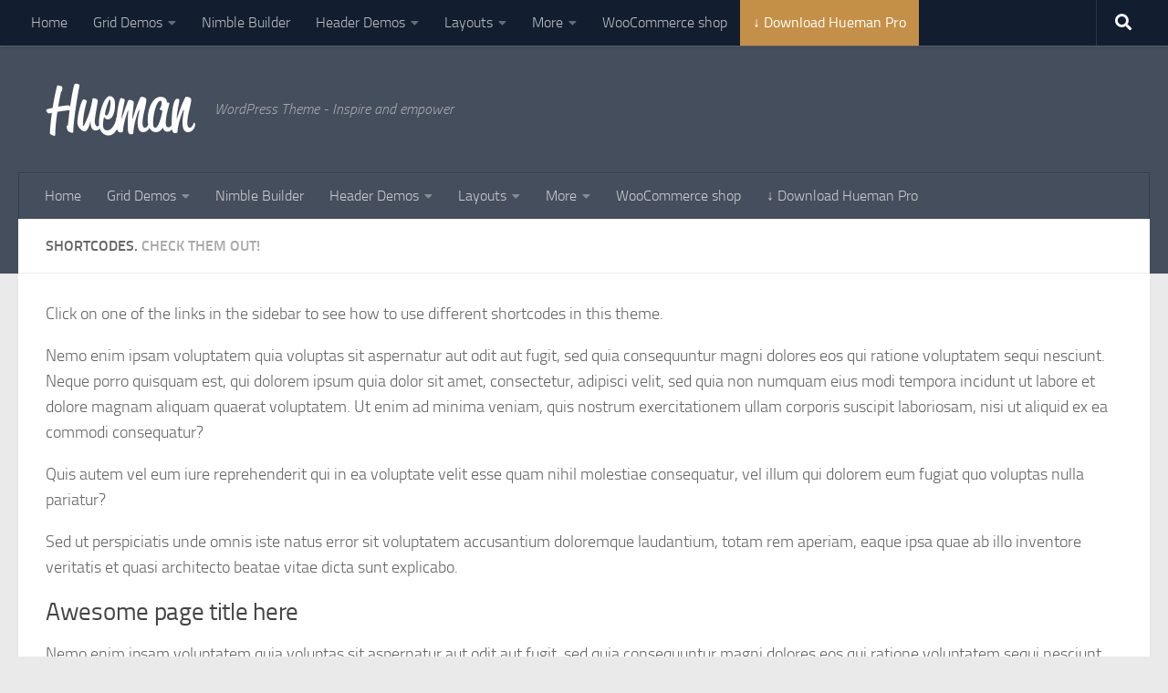

--- FILE ---
content_type: text/html; charset=UTF-8
request_url: https://demo-hueman.presscustomizr.com/demo/shortcodes/
body_size: 18692
content:
<!DOCTYPE html><html
class=no-js lang=en-US><head><meta
charset="UTF-8"><meta
name="viewport" content="width=device-width, initial-scale=1.0"><link
rel=profile href=https://gmpg.org/xfn/11><link
rel=pingback href=https://demo-hueman.presscustomizr.com/xmlrpc.php><title>Shortcodes | Hueman</title> <script>document.documentElement.className=document.documentElement.className.replace("no-js","js");</script> <meta
name="robots" content="max-snippet:-1,max-image-preview:standard,max-video-preview:-1"><link
rel=canonical href=https://demo-hueman.presscustomizr.com/demo/shortcodes/ ><meta
name="description" content="Click on one of the links in the sidebar to see how to use different shortcodes in this theme. Nemo enim ipsam voluptatem quia voluptas sit aspernatur aut odit…"><meta
property="og:type" content="website"><meta
property="og:locale" content="en_US"><meta
property="og:site_name" content="Hueman"><meta
property="og:title" content="Shortcodes | Hueman"><meta
property="og:description" content="Click on one of the links in the sidebar to see how to use different shortcodes in this theme. Nemo enim ipsam voluptatem quia voluptas sit aspernatur aut odit aut fugit, sed quia consequuntur magni…"><meta
property="og:url" content="https://demo-hueman.presscustomizr.com/demo/shortcodes/"><meta
property="og:image" content="https://demo-hueman.presscustomizr.com/wp-content/themes/hueman-pro/assets/front/img/header/default-header-280.jpg"><meta
name="twitter:card" content="summary_large_image"><meta
name="twitter:title" content="Shortcodes | Hueman"><meta
name="twitter:description" content="Click on one of the links in the sidebar to see how to use different shortcodes in this theme. Nemo enim ipsam voluptatem quia voluptas sit aspernatur aut odit aut fugit, sed quia consequuntur magni…"><meta
name="twitter:image" content="https://demo-hueman.presscustomizr.com/wp-content/themes/hueman-pro/assets/front/img/header/default-header-280.jpg"> <script type=application/ld+json>{"@context":"https://schema.org","@graph":[{"@type":"WebSite","@id":"https://demo-hueman.presscustomizr.com/#/schema/WebSite","url":"https://demo-hueman.presscustomizr.com/","name":"Hueman","description":"WordPress Theme – Inspire and empower","inLanguage":"en-US","potentialAction":{"@type":"SearchAction","target":{"@type":"EntryPoint","urlTemplate":"https://demo-hueman.presscustomizr.com/search/{search_term_string}/"},"query-input":"required name=search_term_string"},"publisher":{"@type":"Organization","@id":"https://demo-hueman.presscustomizr.com/#/schema/Organization","name":"Hueman","url":"https://demo-hueman.presscustomizr.com/","logo":{"@type":"ImageObject","url":"https://demo-hueman.presscustomizr.com/wp-content/uploads/2015/12/logo.png","contentUrl":"https://demo-hueman.presscustomizr.com/wp-content/uploads/2015/12/logo.png","width":330,"height":120}}},{"@type":"WebPage","@id":"https://demo-hueman.presscustomizr.com/demo/shortcodes/","url":"https://demo-hueman.presscustomizr.com/demo/shortcodes/","name":"Shortcodes | Hueman","description":"Click on one of the links in the sidebar to see how to use different shortcodes in this theme. Nemo enim ipsam voluptatem quia voluptas sit aspernatur aut odit…","inLanguage":"en-US","isPartOf":{"@id":"https://demo-hueman.presscustomizr.com/#/schema/WebSite"},"breadcrumb":{"@type":"BreadcrumbList","@id":"https://demo-hueman.presscustomizr.com/#/schema/BreadcrumbList","itemListElement":[{"@type":"ListItem","position":1,"item":"https://demo-hueman.presscustomizr.com/","name":"Hueman"},{"@type":"ListItem","position":2,"item":"https://demo-hueman.presscustomizr.com/demo/","name":"Demo"},{"@type":"ListItem","position":3,"name":"Shortcodes"}]},"potentialAction":{"@type":"ReadAction","target":"https://demo-hueman.presscustomizr.com/demo/shortcodes/"}}]}</script> <link
rel=alternate type=application/rss+xml title="Hueman &raquo; Feed" href=https://demo-hueman.presscustomizr.com/feed/ ><link
rel=alternate type=application/rss+xml title="Hueman &raquo; Comments Feed" href=https://demo-hueman.presscustomizr.com/comments/feed/ ><link
rel=alternate type=application/rss+xml title="Hueman &raquo; Shortcodes Comments Feed" href=https://demo-hueman.presscustomizr.com/demo/shortcodes/feed/ ><link
rel=alternate title="oEmbed (JSON)" type=application/json+oembed href="https://demo-hueman.presscustomizr.com/wp-json/oembed/1.0/embed?url=https%3A%2F%2Fdemo-hueman.presscustomizr.com%2Fdemo%2Fshortcodes%2F"><link
rel=alternate title="oEmbed (XML)" type=text/xml+oembed href="https://demo-hueman.presscustomizr.com/wp-json/oembed/1.0/embed?url=https%3A%2F%2Fdemo-hueman.presscustomizr.com%2Fdemo%2Fshortcodes%2F&#038;format=xml"><style id=wp-img-auto-sizes-contain-inline-css>img:is([sizes=auto i],[sizes^="auto," i]){contain-intrinsic-size:3000px 1500px}</style><style id=wp-emoji-styles-inline-css>img.wp-smiley,img.emoji{display:inline !important;border:none !important;box-shadow:none !important;height:1em !important;width:1em !important;margin:0
0.07em !important;vertical-align:-0.1em !important;background:none !important;padding:0
!important}</style><style id=wp-block-library-inline-css>/*<![CDATA[*/:root{--wp-block-synced-color:#7a00df;--wp-block-synced-color--rgb:122,0,223;--wp-bound-block-color:var(--wp-block-synced-color);--wp-editor-canvas-background:#ddd;--wp-admin-theme-color:#007cba;--wp-admin-theme-color--rgb:0,124,186;--wp-admin-theme-color-darker-10:#006ba1;--wp-admin-theme-color-darker-10--rgb:0,107,160.5;--wp-admin-theme-color-darker-20:#005a87;--wp-admin-theme-color-darker-20--rgb:0,90,135;--wp-admin-border-width-focus:2px}@media (min-resolution:192dpi){:root{--wp-admin-border-width-focus:1.5px}}.wp-element-button{cursor:pointer}:root .has-very-light-gray-background-color{background-color:#eee}:root .has-very-dark-gray-background-color{background-color:#313131}:root .has-very-light-gray-color{color:#eee}:root .has-very-dark-gray-color{color:#313131}:root .has-vivid-green-cyan-to-vivid-cyan-blue-gradient-background{background:linear-gradient(135deg,#00d084,#0693e3)}:root .has-purple-crush-gradient-background{background:linear-gradient(135deg,#34e2e4,#4721fb 50%,#ab1dfe)}:root .has-hazy-dawn-gradient-background{background:linear-gradient(135deg,#faaca8,#dad0ec)}:root .has-subdued-olive-gradient-background{background:linear-gradient(135deg,#fafae1,#67a671)}:root .has-atomic-cream-gradient-background{background:linear-gradient(135deg,#fdd79a,#004a59)}:root .has-nightshade-gradient-background{background:linear-gradient(135deg,#330968,#31cdcf)}:root .has-midnight-gradient-background{background:linear-gradient(135deg,#020381,#2874fc)}:root{--wp--preset--font-size--normal:16px;--wp--preset--font-size--huge:42px}.has-regular-font-size{font-size:1em}.has-larger-font-size{font-size:2.625em}.has-normal-font-size{font-size:var(--wp--preset--font-size--normal)}.has-huge-font-size{font-size:var(--wp--preset--font-size--huge)}.has-text-align-center{text-align:center}.has-text-align-left{text-align:left}.has-text-align-right{text-align:right}.has-fit-text{white-space:nowrap!important}#end-resizable-editor-section{display:none}.aligncenter{clear:both}.items-justified-left{justify-content:flex-start}.items-justified-center{justify-content:center}.items-justified-right{justify-content:flex-end}.items-justified-space-between{justify-content:space-between}.screen-reader-text{border:0;clip-path:inset(50%);height:1px;margin:-1px;overflow:hidden;padding:0;position:absolute;width:1px;word-wrap:normal!important}.screen-reader-text:focus{background-color:#ddd;clip-path:none;color:#444;display:block;font-size:1em;height:auto;left:5px;line-height:normal;padding:15px
23px 14px;text-decoration:none;top:5px;width:auto;z-index:100000}html :where(.has-border-color){border-style:solid}html :where([style*=border-top-color]){border-top-style:solid}html :where([style*=border-right-color]){border-right-style:solid}html :where([style*=border-bottom-color]){border-bottom-style:solid}html :where([style*=border-left-color]){border-left-style:solid}html :where([style*=border-width]){border-style:solid}html :where([style*=border-top-width]){border-top-style:solid}html :where([style*=border-right-width]){border-right-style:solid}html :where([style*=border-bottom-width]){border-bottom-style:solid}html :where([style*=border-left-width]){border-left-style:solid}html :where(img[class*=wp-image-]){height:auto;max-width:100%}:where(figure){margin:0
0 1em}html :where(.is-position-sticky){--wp-admin--admin-bar--position-offset:var(--wp-admin--admin-bar--height,0px)}@media screen and (max-width:600px){html:where(.is-position-sticky){--wp-admin--admin-bar--position-offset:0px}}/*]]>*/</style><link
rel=stylesheet href="https://demo-hueman.presscustomizr.com/?w3tc_minify=d5e73.css" media=all><style id=global-styles-inline-css>/*<![CDATA[*/:root{--wp--preset--aspect-ratio--square:1;--wp--preset--aspect-ratio--4-3:4/3;--wp--preset--aspect-ratio--3-4:3/4;--wp--preset--aspect-ratio--3-2:3/2;--wp--preset--aspect-ratio--2-3:2/3;--wp--preset--aspect-ratio--16-9:16/9;--wp--preset--aspect-ratio--9-16:9/16;--wp--preset--color--black:#000;--wp--preset--color--cyan-bluish-gray:#abb8c3;--wp--preset--color--white:#fff;--wp--preset--color--pale-pink:#f78da7;--wp--preset--color--vivid-red:#cf2e2e;--wp--preset--color--luminous-vivid-orange:#ff6900;--wp--preset--color--luminous-vivid-amber:#fcb900;--wp--preset--color--light-green-cyan:#7bdcb5;--wp--preset--color--vivid-green-cyan:#00d084;--wp--preset--color--pale-cyan-blue:#8ed1fc;--wp--preset--color--vivid-cyan-blue:#0693e3;--wp--preset--color--vivid-purple:#9b51e0;--wp--preset--gradient--vivid-cyan-blue-to-vivid-purple:linear-gradient(135deg,rgb(6,147,227) 0%,rgb(155,81,224) 100%);--wp--preset--gradient--light-green-cyan-to-vivid-green-cyan:linear-gradient(135deg,rgb(122,220,180) 0%,rgb(0,208,130) 100%);--wp--preset--gradient--luminous-vivid-amber-to-luminous-vivid-orange:linear-gradient(135deg,rgb(252,185,0) 0%,rgb(255,105,0) 100%);--wp--preset--gradient--luminous-vivid-orange-to-vivid-red:linear-gradient(135deg,rgb(255,105,0) 0%,rgb(207,46,46) 100%);--wp--preset--gradient--very-light-gray-to-cyan-bluish-gray:linear-gradient(135deg,rgb(238,238,238) 0%,rgb(169,184,195) 100%);--wp--preset--gradient--cool-to-warm-spectrum:linear-gradient(135deg,rgb(74,234,220) 0%,rgb(151,120,209) 20%,rgb(207,42,186) 40%,rgb(238,44,130) 60%,rgb(251,105,98) 80%,rgb(254,248,76) 100%);--wp--preset--gradient--blush-light-purple:linear-gradient(135deg,rgb(255,206,236) 0%,rgb(152,150,240) 100%);--wp--preset--gradient--blush-bordeaux:linear-gradient(135deg,rgb(254,205,165) 0%,rgb(254,45,45) 50%,rgb(107,0,62) 100%);--wp--preset--gradient--luminous-dusk:linear-gradient(135deg,rgb(255,203,112) 0%,rgb(199,81,192) 50%,rgb(65,88,208) 100%);--wp--preset--gradient--pale-ocean:linear-gradient(135deg,rgb(255,245,203) 0%,rgb(182,227,212) 50%,rgb(51,167,181) 100%);--wp--preset--gradient--electric-grass:linear-gradient(135deg,rgb(202,248,128) 0%,rgb(113,206,126) 100%);--wp--preset--gradient--midnight:linear-gradient(135deg,rgb(2,3,129) 0%,rgb(40,116,252) 100%);--wp--preset--font-size--small:13px;--wp--preset--font-size--medium:20px;--wp--preset--font-size--large:36px;--wp--preset--font-size--x-large:42px;--wp--preset--spacing--20:0.44rem;--wp--preset--spacing--30:0.67rem;--wp--preset--spacing--40:1rem;--wp--preset--spacing--50:1.5rem;--wp--preset--spacing--60:2.25rem;--wp--preset--spacing--70:3.38rem;--wp--preset--spacing--80:5.06rem;--wp--preset--shadow--natural:6px 6px 9px rgba(0, 0, 0, 0.2);--wp--preset--shadow--deep:12px 12px 50px rgba(0, 0, 0, 0.4);--wp--preset--shadow--sharp:6px 6px 0px rgba(0, 0, 0, 0.2);--wp--preset--shadow--outlined:6px 6px 0px -3px rgb(255, 255, 255), 6px 6px rgb(0, 0, 0);--wp--preset--shadow--crisp:6px 6px 0px rgb(0, 0, 0)}:where(.is-layout-flex){gap:0.5em}:where(.is-layout-grid){gap:0.5em}body .is-layout-flex{display:flex}.is-layout-flex{flex-wrap:wrap;align-items:center}.is-layout-flex>:is(*,div){margin:0}body .is-layout-grid{display:grid}.is-layout-grid>:is(*,div){margin:0}:where(.wp-block-columns.is-layout-flex){gap:2em}:where(.wp-block-columns.is-layout-grid){gap:2em}:where(.wp-block-post-template.is-layout-flex){gap:1.25em}:where(.wp-block-post-template.is-layout-grid){gap:1.25em}.has-black-color{color:var(--wp--preset--color--black) !important}.has-cyan-bluish-gray-color{color:var(--wp--preset--color--cyan-bluish-gray) !important}.has-white-color{color:var(--wp--preset--color--white) !important}.has-pale-pink-color{color:var(--wp--preset--color--pale-pink) !important}.has-vivid-red-color{color:var(--wp--preset--color--vivid-red) !important}.has-luminous-vivid-orange-color{color:var(--wp--preset--color--luminous-vivid-orange) !important}.has-luminous-vivid-amber-color{color:var(--wp--preset--color--luminous-vivid-amber) !important}.has-light-green-cyan-color{color:var(--wp--preset--color--light-green-cyan) !important}.has-vivid-green-cyan-color{color:var(--wp--preset--color--vivid-green-cyan) !important}.has-pale-cyan-blue-color{color:var(--wp--preset--color--pale-cyan-blue) !important}.has-vivid-cyan-blue-color{color:var(--wp--preset--color--vivid-cyan-blue) !important}.has-vivid-purple-color{color:var(--wp--preset--color--vivid-purple) !important}.has-black-background-color{background-color:var(--wp--preset--color--black) !important}.has-cyan-bluish-gray-background-color{background-color:var(--wp--preset--color--cyan-bluish-gray) !important}.has-white-background-color{background-color:var(--wp--preset--color--white) !important}.has-pale-pink-background-color{background-color:var(--wp--preset--color--pale-pink) !important}.has-vivid-red-background-color{background-color:var(--wp--preset--color--vivid-red) !important}.has-luminous-vivid-orange-background-color{background-color:var(--wp--preset--color--luminous-vivid-orange) !important}.has-luminous-vivid-amber-background-color{background-color:var(--wp--preset--color--luminous-vivid-amber) !important}.has-light-green-cyan-background-color{background-color:var(--wp--preset--color--light-green-cyan) !important}.has-vivid-green-cyan-background-color{background-color:var(--wp--preset--color--vivid-green-cyan) !important}.has-pale-cyan-blue-background-color{background-color:var(--wp--preset--color--pale-cyan-blue) !important}.has-vivid-cyan-blue-background-color{background-color:var(--wp--preset--color--vivid-cyan-blue) !important}.has-vivid-purple-background-color{background-color:var(--wp--preset--color--vivid-purple) !important}.has-black-border-color{border-color:var(--wp--preset--color--black) !important}.has-cyan-bluish-gray-border-color{border-color:var(--wp--preset--color--cyan-bluish-gray) !important}.has-white-border-color{border-color:var(--wp--preset--color--white) !important}.has-pale-pink-border-color{border-color:var(--wp--preset--color--pale-pink) !important}.has-vivid-red-border-color{border-color:var(--wp--preset--color--vivid-red) !important}.has-luminous-vivid-orange-border-color{border-color:var(--wp--preset--color--luminous-vivid-orange) !important}.has-luminous-vivid-amber-border-color{border-color:var(--wp--preset--color--luminous-vivid-amber) !important}.has-light-green-cyan-border-color{border-color:var(--wp--preset--color--light-green-cyan) !important}.has-vivid-green-cyan-border-color{border-color:var(--wp--preset--color--vivid-green-cyan) !important}.has-pale-cyan-blue-border-color{border-color:var(--wp--preset--color--pale-cyan-blue) !important}.has-vivid-cyan-blue-border-color{border-color:var(--wp--preset--color--vivid-cyan-blue) !important}.has-vivid-purple-border-color{border-color:var(--wp--preset--color--vivid-purple) !important}.has-vivid-cyan-blue-to-vivid-purple-gradient-background{background:var(--wp--preset--gradient--vivid-cyan-blue-to-vivid-purple) !important}.has-light-green-cyan-to-vivid-green-cyan-gradient-background{background:var(--wp--preset--gradient--light-green-cyan-to-vivid-green-cyan) !important}.has-luminous-vivid-amber-to-luminous-vivid-orange-gradient-background{background:var(--wp--preset--gradient--luminous-vivid-amber-to-luminous-vivid-orange) !important}.has-luminous-vivid-orange-to-vivid-red-gradient-background{background:var(--wp--preset--gradient--luminous-vivid-orange-to-vivid-red) !important}.has-very-light-gray-to-cyan-bluish-gray-gradient-background{background:var(--wp--preset--gradient--very-light-gray-to-cyan-bluish-gray) !important}.has-cool-to-warm-spectrum-gradient-background{background:var(--wp--preset--gradient--cool-to-warm-spectrum) !important}.has-blush-light-purple-gradient-background{background:var(--wp--preset--gradient--blush-light-purple) !important}.has-blush-bordeaux-gradient-background{background:var(--wp--preset--gradient--blush-bordeaux) !important}.has-luminous-dusk-gradient-background{background:var(--wp--preset--gradient--luminous-dusk) !important}.has-pale-ocean-gradient-background{background:var(--wp--preset--gradient--pale-ocean) !important}.has-electric-grass-gradient-background{background:var(--wp--preset--gradient--electric-grass) !important}.has-midnight-gradient-background{background:var(--wp--preset--gradient--midnight) !important}.has-small-font-size{font-size:var(--wp--preset--font-size--small) !important}.has-medium-font-size{font-size:var(--wp--preset--font-size--medium) !important}.has-large-font-size{font-size:var(--wp--preset--font-size--large) !important}.has-x-large-font-size{font-size:var(--wp--preset--font-size--x-large) !important}/*]]>*/</style><style id=classic-theme-styles-inline-css>/*! This file is auto-generated */
.wp-block-button__link{color:#fff;background-color:#32373c;border-radius:9999px;box-shadow:none;text-decoration:none;padding:calc(.667em + 2px) calc(1.333em + 2px);font-size:1.125em}.wp-block-file__button{background:#32373c;color:#fff;text-decoration:none}</style><link
rel=stylesheet href="https://demo-hueman.presscustomizr.com/?w3tc_minify=a1435.css" media=all><style id=woocommerce-inline-inline-css>.woocommerce form .form-row
.required{visibility:visible}</style><link
rel=stylesheet href="https://demo-hueman.presscustomizr.com/?w3tc_minify=5e177.css" media=all><style id=hueman-main-style-inline-css>body{font-size:1.00rem}@media only screen and (min-width: 720px){.nav>li{font-size:1.00rem}}.is-scrolled #header #nav-mobile{background-color:#454e5c;background-color:rgba(69,78,92,0.90)}body{background-color:#eaeaea}</style><link
rel=stylesheet href="https://demo-hueman.presscustomizr.com/?w3tc_minify=7cbb9.css" media=all> <script id=nb-js-app-js-extra>var sekFrontLocalized={"isDevMode":"","isCustomizing":"","frontNonce":{"id":"SEKFrontNonce","handle":"0eee68620b"},"skope_id":"skp__post_page_15","recaptcha_public_key":"6Lc1ZpMUAAAAACY32zil6VWFPgefDIbugioIfEpw","lazyload_enabled":"1","video_bg_lazyload_enabled":"1","load_front_assets_on_dynamically":"1","assetVersion":"3.3.8","frontAssetsPath":"https://demo-hueman.presscustomizr.com/wp-content/plugins/nimble-builder/assets/front/","contextuallyActiveModules":[],"fontAwesomeAlreadyEnqueued":"","partialFrontScripts":{"slider-module":"nb-needs-swiper","menu-module":"nb-needs-menu-js","front-parallax":"nb-needs-parallax","accordion-module":"nb-needs-accordion"},"anim_css_url":"https://demo-hueman.presscustomizr.com/wp-content/plugins/nimble-builder-pro/assets/front/css/animate.min.css?1.0.17"};</script> <script id=nb-js-app-js-after>window.nb_={},function(e,t){if(window.nb_={isArray:function(e){return Array.isArray(e)||"[object Array]"===toString.call(e)},inArray:function(e,t){return!(!nb_.isArray(e)||nb_.isUndefined(t))&&e.indexOf(t)>-1},isUndefined:function(e){return void 0===e},isObject:function(e){var t=typeof e;return"function"===t||"object"===t&&!!e},errorLog:function(){nb_.isUndefined(console)||"function"!=typeof window.console.log||console.log.apply(console,arguments)},hasPreloadSupport:function(e){var t=document.createElement("link").relList;return!(!t||!t.supports)&&t.supports("preload")},listenTo:function(e,t){nb_.eventsListenedTo.push(e);var n={"nb-jquery-loaded":function(){return"undefined"!=typeof jQuery},"nb-app-ready":function(){return void 0!==window.nb_&&nb_.wasListenedTo("nb-jquery-loaded")},"nb-swipebox-parsed":function(){return"undefined"!=typeof jQuery&&void 0!==jQuery.fn.swipebox},"nb-main-swiper-parsed":function(){return void 0!==window.Swiper}},o=function(o){nb_.isUndefined(n[e])||!1!==n[e]()?t():nb_.errorLog("Nimble error => an event callback could not be fired because conditions not met => ",e,nb_.eventsListenedTo,t)};"function"==typeof t?nb_.wasEmitted(e)?o():document.addEventListener(e,o):nb_.errorLog("Nimble error => listenTo func param is not a function for event => ",e)},eventsEmitted:[],eventsListenedTo:[],emit:function(e,t){if(!(nb_.isUndefined(t)||t.fire_once)||!nb_.wasEmitted(e)){var n=document.createEvent("Event");n.initEvent(e,!0,!0),document.dispatchEvent(n),nb_.eventsEmitted.push(e)}},wasListenedTo:function(e){return"string"==typeof e&&nb_.inArray(nb_.eventsListenedTo,e)},wasEmitted:function(e){return"string"==typeof e&&nb_.inArray(nb_.eventsEmitted,e)},isInScreen:function(e){if(!nb_.isObject(e))return!1;var t=e.getBoundingClientRect(),n=Math.max(document.documentElement.clientHeight,window.innerHeight);return!(t.bottom<0||t.top-n>=0)},isCustomizing:function(){return!1},isLazyLoadEnabled:function(){return!nb_.isCustomizing()&&!1},preloadOrDeferAsset:function(e){if(e=e||{},nb_.preloadedAssets=nb_.preloadedAssets||[],!nb_.inArray(nb_.preloadedAssets,e.id)){var t,n=document.getElementsByTagName("head")[0],o=function(){if("style"===e.as)this.setAttribute("rel","stylesheet"),this.setAttribute("type","text/css"),this.setAttribute("media","all");else{var t=document.createElement("script");t.setAttribute("src",e.href),t.setAttribute("id",e.id),"script"===e.as&&t.setAttribute("defer","defer"),n.appendChild(t),i.call(this)}e.eventOnLoad&&nb_.emit(e.eventOnLoad)},i=function(){if(this&&this.parentNode&&this.parentNode.contains(this))try{this.parentNode.removeChild(this)}catch(e){nb_.errorLog("NB error when removing a script el",el)}};("font"!==e.as||nb_.hasPreloadSupport())&&(t=document.createElement("link"),"script"===e.as?e.onEvent?nb_.listenTo(e.onEvent,function(){o.call(t)}):o.call(t):(t.setAttribute("href",e.href),"style"===e.as?t.setAttribute("rel",nb_.hasPreloadSupport()?"preload":"stylesheet"):"font"===e.as&&nb_.hasPreloadSupport()&&t.setAttribute("rel","preload"),t.setAttribute("id",e.id),t.setAttribute("as",e.as),"font"===e.as&&(t.setAttribute("type",e.type),t.setAttribute("crossorigin","anonymous")),t.onload=function(){this.onload=null,"font"!==e.as?e.onEvent?nb_.listenTo(e.onEvent,function(){o.call(t)}):o.call(t):e.eventOnLoad&&nb_.emit(e.eventOnLoad)},t.onerror=function(t){nb_.errorLog("Nimble preloadOrDeferAsset error",t,e)}),n.appendChild(t),nb_.preloadedAssets.push(e.id),i.call(e.scriptEl))}},mayBeRevealBG:function(){this.getAttribute("data-sek-src")&&(this.setAttribute("style",'background-image:url("'+this.getAttribute("data-sek-src")+'")'),this.className+=" sek-lazy-loaded",this.querySelectorAll(".sek-css-loader").forEach(function(e){nb_.isObject(e)&&e.parentNode.removeChild(e)}))}},window.NodeList&&!NodeList.prototype.forEach&&(NodeList.prototype.forEach=function(e,t){t=t||window;for(var n=0;n<this.length;n++)e.call(t,this[n],n,this)}),nb_.listenTo("nb-docready",function(){var e=document.querySelectorAll("div.sek-has-bg");!nb_.isObject(e)||e.length<1||e.forEach(function(e){nb_.isObject(e)&&(window.sekFrontLocalized&&window.sekFrontLocalized.lazyload_enabled?nb_.isInScreen(e)&&nb_.mayBeRevealBG.call(e):nb_.mayBeRevealBG.call(e))})}),"complete"===document.readyState||"loading"!==document.readyState&&!document.documentElement.doScroll)nb_.emit("nb-docready");else{var n=function(){nb_.wasEmitted("nb-docready")||nb_.emit("nb-docready")};document.addEventListener("DOMContentLoaded",n),window.addEventListener("load",n)}}(window,document),function(){var e=function(){var e="nb-jquery-loaded";nb_.wasEmitted(e)||nb_.emit(e)},t=function(n){n=n||0,void 0!==window.jQuery?e():n<30?setTimeout(function(){t(++n)},200):window.console&&window.console.log&&console.log("Nimble Builder problem : jQuery.js was not detected on your website")},n=document.getElementById("nb-jquery");n&&n.addEventListener("load",function(){e()}),t()}(),window,document,nb_.listenTo("nb-jquery-loaded",function(){sekFrontLocalized.load_front_assets_on_dynamically&&(nb_.scriptsLoadingStatus={},nb_.ajaxLoadScript=function(e){jQuery(function(t){e=t.extend({path:"",complete:"",loadcheck:!1},e),nb_.scriptsLoadingStatus[e.path]&&"pending"===nb_.scriptsLoadingStatus[e.path].state()||(nb_.scriptsLoadingStatus[e.path]=nb_.scriptsLoadingStatus[e.path]||t.Deferred(),jQuery.ajax({url:sekFrontLocalized.frontAssetsPath+e.path+"?"+sekFrontLocalized.assetVersion,cache:!0,dataType:"script"}).done(function(){"function"!=typeof e.loadcheck||e.loadcheck()?"function"==typeof e.complete&&e.complete():nb_.errorLog("ajaxLoadScript success but loadcheck failed for => "+e.path)}).fail(function(){nb_.errorLog("ajaxLoadScript failed for => "+e.path)}))})})}),nb_.listenTo("nb-jquery-loaded",function(){jQuery(function(e){sekFrontLocalized.load_front_assets_on_dynamically&&(nb_.ajaxLoadScript({path:sekFrontLocalized.isDevMode?"js/ccat-nimble-front.js":"js/ccat-nimble-front.min.js"}),e.each(sekFrontLocalized.partialFrontScripts,function(e,t){nb_.listenTo(t,function(){nb_.ajaxLoadScript({path:sekFrontLocalized.isDevMode?"js/partials/"+e+".js":"js/partials/"+e+".min.js"})})}))})});</script> <script src="https://demo-hueman.presscustomizr.com/?w3tc_minify=818c0.js"></script> <script id=wc-add-to-cart-js-extra>var wc_add_to_cart_params={"ajax_url":"/wp-admin/admin-ajax.php","wc_ajax_url":"/?wc-ajax=%%endpoint%%","i18n_view_cart":"View cart","cart_url":"https://demo-hueman.presscustomizr.com/cart/","is_cart":"","cart_redirect_after_add":"no"};</script> <script id=woocommerce-js-extra>var woocommerce_params={"ajax_url":"/wp-admin/admin-ajax.php","wc_ajax_url":"/?wc-ajax=%%endpoint%%","i18n_password_show":"Show password","i18n_password_hide":"Hide password"};</script> <link
rel=https://api.w.org/ href=https://demo-hueman.presscustomizr.com/wp-json/ ><link
rel=alternate title=JSON type=application/json href=https://demo-hueman.presscustomizr.com/wp-json/wp/v2/pages/15><link
rel=EditURI type=application/rsd+xml title=RSD href=https://demo-hueman.presscustomizr.com/xmlrpc.php?rsd><link
rel=preload as=font type=font/woff2 href="https://demo-hueman.presscustomizr.com/wp-content/themes/hueman-pro/assets/front/webfonts/fa-brands-400.woff2?v=5.15.2" crossorigin=anonymous><link
rel=preload as=font type=font/woff2 href="https://demo-hueman.presscustomizr.com/wp-content/themes/hueman-pro/assets/front/webfonts/fa-regular-400.woff2?v=5.15.2" crossorigin=anonymous><link
rel=preload as=font type=font/woff2 href="https://demo-hueman.presscustomizr.com/wp-content/themes/hueman-pro/assets/front/webfonts/fa-solid-900.woff2?v=5.15.2" crossorigin=anonymous><link
rel=preload as=font type=font/woff href=https://demo-hueman.presscustomizr.com/wp-content/themes/hueman-pro/assets/front/fonts/titillium-light-webfont.woff crossorigin=anonymous><link
rel=preload as=font type=font/woff href=https://demo-hueman.presscustomizr.com/wp-content/themes/hueman-pro/assets/front/fonts/titillium-lightitalic-webfont.woff crossorigin=anonymous><link
rel=preload as=font type=font/woff href=https://demo-hueman.presscustomizr.com/wp-content/themes/hueman-pro/assets/front/fonts/titillium-regular-webfont.woff crossorigin=anonymous><link
rel=preload as=font type=font/woff href=https://demo-hueman.presscustomizr.com/wp-content/themes/hueman-pro/assets/front/fonts/titillium-regularitalic-webfont.woff crossorigin=anonymous><link
rel=preload as=font type=font/woff href=https://demo-hueman.presscustomizr.com/wp-content/themes/hueman-pro/assets/front/fonts/titillium-semibold-webfont.woff crossorigin=anonymous><style>body{font-family:"Titillium",Arial,sans-serif}@font-face{font-family:'Titillium';src:url('https://demo-hueman.presscustomizr.com/wp-content/themes/hueman-pro/assets/front/fonts/titillium-light-webfont.eot');src:url('https://demo-hueman.presscustomizr.com/wp-content/themes/hueman-pro/assets/front/fonts/titillium-light-webfont.svg#titillium-light-webfont') format('svg'),
url('https://demo-hueman.presscustomizr.com/wp-content/themes/hueman-pro/assets/front/fonts/titillium-light-webfont.eot?#iefix') format('embedded-opentype'),
url('https://demo-hueman.presscustomizr.com/wp-content/themes/hueman-pro/assets/front/fonts/titillium-light-webfont.woff') format('woff'),
url('https://demo-hueman.presscustomizr.com/wp-content/themes/hueman-pro/assets/front/fonts/titillium-light-webfont.ttf') format('truetype');font-weight:300;font-style:normal}@font-face{font-family:'Titillium';src:url('https://demo-hueman.presscustomizr.com/wp-content/themes/hueman-pro/assets/front/fonts/titillium-lightitalic-webfont.eot');src:url('https://demo-hueman.presscustomizr.com/wp-content/themes/hueman-pro/assets/front/fonts/titillium-lightitalic-webfont.svg#titillium-lightitalic-webfont') format('svg'),
url('https://demo-hueman.presscustomizr.com/wp-content/themes/hueman-pro/assets/front/fonts/titillium-lightitalic-webfont.eot?#iefix') format('embedded-opentype'),
url('https://demo-hueman.presscustomizr.com/wp-content/themes/hueman-pro/assets/front/fonts/titillium-lightitalic-webfont.woff') format('woff'),
url('https://demo-hueman.presscustomizr.com/wp-content/themes/hueman-pro/assets/front/fonts/titillium-lightitalic-webfont.ttf') format('truetype');font-weight:300;font-style:italic}@font-face{font-family:'Titillium';src:url('https://demo-hueman.presscustomizr.com/wp-content/themes/hueman-pro/assets/front/fonts/titillium-regular-webfont.eot');src:url('https://demo-hueman.presscustomizr.com/wp-content/themes/hueman-pro/assets/front/fonts/titillium-regular-webfont.svg#titillium-regular-webfont') format('svg'),
url('https://demo-hueman.presscustomizr.com/wp-content/themes/hueman-pro/assets/front/fonts/titillium-regular-webfont.eot?#iefix') format('embedded-opentype'),
url('https://demo-hueman.presscustomizr.com/wp-content/themes/hueman-pro/assets/front/fonts/titillium-regular-webfont.woff') format('woff'),
url('https://demo-hueman.presscustomizr.com/wp-content/themes/hueman-pro/assets/front/fonts/titillium-regular-webfont.ttf') format('truetype');font-weight:400;font-style:normal}@font-face{font-family:'Titillium';src:url('https://demo-hueman.presscustomizr.com/wp-content/themes/hueman-pro/assets/front/fonts/titillium-regularitalic-webfont.eot');src:url('https://demo-hueman.presscustomizr.com/wp-content/themes/hueman-pro/assets/front/fonts/titillium-regularitalic-webfont.svg#titillium-regular-webfont') format('svg'),
url('https://demo-hueman.presscustomizr.com/wp-content/themes/hueman-pro/assets/front/fonts/titillium-regularitalic-webfont.eot?#iefix') format('embedded-opentype'),
url('https://demo-hueman.presscustomizr.com/wp-content/themes/hueman-pro/assets/front/fonts/titillium-regularitalic-webfont.woff') format('woff'),
url('https://demo-hueman.presscustomizr.com/wp-content/themes/hueman-pro/assets/front/fonts/titillium-regularitalic-webfont.ttf') format('truetype');font-weight:400;font-style:italic}@font-face{font-family:'Titillium';src:url('https://demo-hueman.presscustomizr.com/wp-content/themes/hueman-pro/assets/front/fonts/titillium-semibold-webfont.eot');src:url('https://demo-hueman.presscustomizr.com/wp-content/themes/hueman-pro/assets/front/fonts/titillium-semibold-webfont.svg#titillium-semibold-webfont') format('svg'),
url('https://demo-hueman.presscustomizr.com/wp-content/themes/hueman-pro/assets/front/fonts/titillium-semibold-webfont.eot?#iefix') format('embedded-opentype'),
url('https://demo-hueman.presscustomizr.com/wp-content/themes/hueman-pro/assets/front/fonts/titillium-semibold-webfont.woff') format('woff'),
url('https://demo-hueman.presscustomizr.com/wp-content/themes/hueman-pro/assets/front/fonts/titillium-semibold-webfont.ttf') format('truetype');font-weight:600;font-style:normal}</style><!--[if lt IE 9]> <script src=https://demo-hueman.presscustomizr.com/wp-content/themes/hueman-pro/assets/front/js/ie/html5shiv-printshiv.min.js></script> <script src=https://demo-hueman.presscustomizr.com/wp-content/themes/hueman-pro/assets/front/js/ie/selectivizr.js></script> <![endif]-->
<noscript><style>.woocommerce-product-gallery{opacity:1 !important}</style></noscript><style>.recentcomments
a{display:inline !important;padding:0
!important;margin:0
!important}</style><link
rel=icon href=https://demo-hueman.presscustomizr.com/wp-content/uploads/2019/01/cropped-Press-Customizr_512x512px-1-32x32.png sizes=32x32><link
rel=icon href=https://demo-hueman.presscustomizr.com/wp-content/uploads/2019/01/cropped-Press-Customizr_512x512px-1-192x192.png sizes=192x192><link
rel=apple-touch-icon href=https://demo-hueman.presscustomizr.com/wp-content/uploads/2019/01/cropped-Press-Customizr_512x512px-1-180x180.png><meta
name="msapplication-TileImage" content="https://demo-hueman.presscustomizr.com/wp-content/uploads/2019/01/cropped-Press-Customizr_512x512px-1-270x270.png"><style id=wp-custom-css>.site-image{width:100%;max-height:220px}@media only screen and (max-width: 719px){.pro-header-on #header #nav-mobile.nav-container.mobile-sticky{background:#000;background:rgba(0,0,0,.65)}}.wp-block-cover-image,.wp-block-cover{width:950px;padding:10vh 0}</style><style id=appearing-animation-css>@-webkit-keyframes btt-fade-in{from{-webkit-transform:translate3d(0, 100%, 0);opacity:0}99%{-webkit-transform:translate3d(0, 0, 0)}to{opacity:1}}@-moz-keyframes btt-fade-in{from{-moz-transform:translate3d(0, 100%, 0);opacity:0}99%{-moz-transform:translate3d(0, 0, 0)}to{opacity:1}}@-o-keyframes btt-fade-in{from{-o-transform:translate3d(0, 100%, 0);opacity:0}99%{-o-transform:translate3d(0, 0, 0)}to{opacity:1}}@keyframes btt-fade-in{from{transform:translate3d(0, 100%, 0);opacity:0}99%{transform:translate3d(0, 0, 0)}to{opacity:1}}@-ms-keyframes btt-fade-in{from{transform:translate(0, 100%);opacity:0}99%{transform:translate(0, 0)}to{opacity:1}}#grid-wrapper .grid-item{overflow:visible}#grid-wrapper .post-row{overflow:hidden}#grid-wrapper .grid-item .post-inner{overflow:hidden;opacity:0;-webkit-animation-duration:0.8s;-moz-animation-duration:0.8s;-o-animation-duration:0.8s;animation-duration:0.8s;-webkit-perspective:1000;-webkit-backface-visibility:hidden;-moz-backface-visibility:hidden;-o-backface-visibility:hidden;-ms-backface-visibility:hidden;backface-visibility:hidden;-webkit-animation-timing-function:ease-in-out;-moz-animation-timing-function:ease-in-out;-o-animation-timing-function:ease-in-out;animation-timing-function:ease-in-out;-webkit-animation-fill-mode:forwards;-moz-animation-fill-mode:forwards;-o-animation-fill-mode:forwards;animation-fill-mode:forwards}.no-cssanimations #grid-wrapper .grid-item .post-inner{opacity:1}#grid-wrapper .grid-item .post-inner.start_animation{-webkit-animation-name:btt-fade-in;-moz-animation-name:btt-fade-in;-o-animation-name:btt-fade-in;animation-name:btt-fade-in;overflow:hidden}#grid-wrapper .grid-item .post-inner.end_animation{opacity:1}</style><style id=grids-css>.post-list .grid-item{float:left}.cols-1 .grid-item{width:100%}.cols-2 .grid-item{width:50%}.cols-3 .grid-item{width:33.3%}.cols-4 .grid-item{width:25%}@media only screen and (max-width: 719px){#grid-wrapper .grid-item{width:100%}}</style><style id=infinite-css>#grid-wrapper.post-list.group [class*="infinite-view-"]{float:left;width:100%}.post-list [class*="infinite-view-"] .post-row:last-child{border-bottom:1px solid #eee;margin-bottom:30px}.post-list [class*="infinite-view-"]:last-of-type .post-row:last-child{border-width:0px;margin-bottom:0px}.hu-infinite-scroll-on #grid-wrapper{padding-bottom:50px}#infinite-handle{text-align:center;width:100%;position:absolute;bottom:30px}#infinite-handle .btn-skin{background-color:#16cfc1}#infinite-handle
a{text-transform:uppercase;font-size:0.9em}#infinite-handle a:hover{color:#fff;text-decoration:underline}</style></head><body
class="nb-3-3-8 nb-pro-1-0-17 nimble-no-local-data-skp__post_page_15 nimble-no-group-site-tmpl-skp__all_page wp-singular page-template page-template-page-templates page-template-child-menu page-template-page-templateschild-menu-php page page-id-15 page-parent page-child parent-pageid-2433 wp-custom-logo wp-embed-responsive wp-theme-hueman-pro wp-child-theme-hueman-pro-child theme-hueman-pro sek-hide-rc-badge woocommerce-no-js col-1c full-width topbar-enabled header-desktop-sticky header-mobile-sticky hu-fa-not-loaded hueman-pro-1-4-21-with-child-theme chrome hu-infinite-scroll-on"><div
id=wrapper>
<a
class="screen-reader-text skip-link" href=#content>Skip to content</a><header
id=header class="top-menu-mobile-on one-mobile-menu top_menu header-ads-desktop  topbar-transparent no-header-img"><nav
class="nav-container group mobile-menu mobile-sticky " id=nav-mobile data-menu-id=header-1><div
class=mobile-title-logo-in-header><p
class=site-title>  <a
class=custom-logo-link href=https://demo-hueman.presscustomizr.com/ rel=home title="Hueman | Home page"><img
src=https://demo-hueman.presscustomizr.com/wp-content/uploads/2015/12/logo.png alt=Hueman width=330 height=120></a></p></div>
<button
class="ham__navbar-toggler-two collapsed" title=Menu aria-expanded=false>
<span
class=ham__navbar-span-wrapper>
<span
class="line line-1"></span>
<span
class="line line-2"></span>
<span
class="line line-3"></span>
</span>
</button><div
class=nav-text></div><div
class="nav-wrap container"><ul
class="nav container-inner group mobile-search">
<li><form
role=search method=get class=search-form action=https://demo-hueman.presscustomizr.com/ >
<label>
<span
class=screen-reader-text>Search for:</span>
<input
type=search class=search-field placeholder="Search &hellip;" value name=s>
</label>
<input
type=submit class=search-submit value=Search></form>  </li></ul><ul
id=menu-topbar-menu class="nav container-inner group"><li
id=menu-item-3031 class="menu-item menu-item-type-custom menu-item-object-custom menu-item-home menu-item-3031"><a
href=http://demo-hueman.presscustomizr.com/ >Home</a></li>
<li
id=menu-item-3037 class="menu-item menu-item-type-custom menu-item-object-custom menu-item-has-children menu-item-3037"><a
href=#>Grid Demos</a><ul
class=sub-menu>
<li
id=menu-item-3657 class="menu-item menu-item-type-taxonomy menu-item-object-post_tag menu-item-3657"><a
href=https://demo-hueman.presscustomizr.com/tag/masonry-grid/ >Masonry grid with infinite scrolling</a></li>
<li
id=menu-item-3658 class="menu-item menu-item-type-taxonomy menu-item-object-post_tag menu-item-3658"><a
href=https://demo-hueman.presscustomizr.com/tag/classical-grid/ >Classical Grid</a></li>
<li
id=menu-item-3659 class="menu-item menu-item-type-taxonomy menu-item-object-post_tag menu-item-3659"><a
href=https://demo-hueman.presscustomizr.com/tag/standard-list/ >Standard List</a></li></ul>
</li>
<li
id=menu-item-4143 class="menu-item menu-item-type-post_type menu-item-object-page menu-item-privacy-policy menu-item-4143"><a
rel=privacy-policy href=https://demo-hueman.presscustomizr.com/nimble-builder/ >Nimble Builder</a></li>
<li
id=menu-item-3660 class="menu-item menu-item-type-custom menu-item-object-custom menu-item-has-children menu-item-3660"><a
href=#>Header Demos</a><ul
class=sub-menu>
<li
id=menu-item-3683 class="menu-item menu-item-type-post_type menu-item-object-page menu-item-3683"><a
href=https://demo-hueman.presscustomizr.com/free-scroll-slider/ >Free scroll slider</a></li>
<li
id=menu-item-3682 class="menu-item menu-item-type-post_type menu-item-object-page menu-item-3682"><a
href=https://demo-hueman.presscustomizr.com/large-header-slider-with-light-skin/ >Large header slider with light skin</a></li>
<li
id=menu-item-3681 class="menu-item menu-item-type-post_type menu-item-object-page menu-item-3681"><a
href=https://demo-hueman.presscustomizr.com/large-header-with-dark-skin/ >Large header with dark skin</a></li>
<li
id=menu-item-3702 class="menu-item menu-item-type-post_type menu-item-object-page menu-item-3702"><a
href=https://demo-hueman.presscustomizr.com/post-slider/ >Post slider</a></li>
<li
id=menu-item-3849 class="menu-item menu-item-type-post_type menu-item-object-post menu-item-3849"><a
href=https://demo-hueman.presscustomizr.com/an-ode-to-earth-baba-yetu/ >Header with a simple banner image</a></li>
<li
id=menu-item-3836 class="menu-item menu-item-type-post_type menu-item-object-post menu-item-3836"><a
href=https://demo-hueman.presscustomizr.com/passing-through/ >Header with no image</a></li></ul>
</li>
<li
id=menu-item-4722 class="menu-item menu-item-type-custom menu-item-object-custom menu-item-has-children menu-item-4722"><a
href=#>Layouts</a><ul
class=sub-menu>
<li
id=menu-item-3068 class="menu-item menu-item-type-post_type menu-item-object-page menu-item-3068"><a
href=https://demo-hueman.presscustomizr.com/demo/layouts/default/ >Default</a></li>
<li
id=menu-item-3405 class="menu-item menu-item-type-post_type menu-item-object-page menu-item-3405"><a
href=https://demo-hueman.presscustomizr.com/demo/layouts/boxed/ >Boxed</a></li>
<li
id=menu-item-3069 class="menu-item menu-item-type-post_type menu-item-object-page menu-item-has-children menu-item-3069"><a
href=https://demo-hueman.presscustomizr.com/demo/layouts/one-column/ >One column</a><ul
class=sub-menu>
<li
id=menu-item-2999 class="menu-item menu-item-type-custom menu-item-object-custom menu-item-2999"><a
href=#>Third Level Nav</a></li>
<li
id=menu-item-2998 class="menu-item menu-item-type-custom menu-item-object-custom menu-item-2998"><a
href=#>Test Lorem Ipsum</a></li>
<li
id=menu-item-2997 class="menu-item menu-item-type-custom menu-item-object-custom menu-item-2997"><a
href=#>Test here</a></li></ul>
</li>
<li
id=menu-item-3066 class="menu-item menu-item-type-post_type menu-item-object-page menu-item-3066"><a
href=https://demo-hueman.presscustomizr.com/demo/layouts/child-menu-left/ >Child Menu Left</a></li>
<li
id=menu-item-3067 class="menu-item menu-item-type-post_type menu-item-object-page menu-item-3067"><a
href=https://demo-hueman.presscustomizr.com/demo/layouts/child-menu-right/ >Sidebar on the right</a></li>
<li
id=menu-item-3070 class="menu-item menu-item-type-post_type menu-item-object-page menu-item-3070"><a
href=https://demo-hueman.presscustomizr.com/demo/layouts/double-sidebar-left/ >Double Sidebar Left</a></li>
<li
id=menu-item-3071 class="menu-item menu-item-type-post_type menu-item-object-page menu-item-3071"><a
href=https://demo-hueman.presscustomizr.com/demo/layouts/double-sidebar-right/ >Double Sidebar Right</a></li>
<li
id=menu-item-3257 class="menu-item menu-item-type-post_type menu-item-object-page menu-item-3257"><a
href=https://demo-hueman.presscustomizr.com/page-with-one-widget-zone-in-the-footer/ >Page with one no widget zones in the footer</a></li></ul>
</li>
<li
id=menu-item-3000 class="menu-item menu-item-type-custom menu-item-object-custom menu-item-has-children menu-item-3000"><a
href=#>More</a><ul
class=sub-menu>
<li
id=menu-item-3052 class="menu-item menu-item-type-custom menu-item-object-custom menu-item-has-children menu-item-3052"><a
href=#>Styling</a><ul
class=sub-menu>
<li
id=menu-item-3053 class="menu-item menu-item-type-custom menu-item-object-custom menu-item-3053"><a
href=http://demo-hueman.presscustomizr.com/go-outside-and-discover-earths-wonders/ >Style test 1</a></li>
<li
id=menu-item-3054 class="menu-item menu-item-type-custom menu-item-object-custom menu-item-3054"><a
href=http://demo-hueman.presscustomizr.com/starting-to-actually-listen-to-the-lyrics-in-music/ >Style test 2</a></li>
<li
id=menu-item-3055 class="menu-item menu-item-type-custom menu-item-object-custom menu-item-3055"><a
href=http://demo-hueman.presscustomizr.com/independent-artists-make-their-own-way-without-big-record-labels/ >Style test 3</a></li>
<li
id=menu-item-3061 class="menu-item menu-item-type-custom menu-item-object-custom menu-item-3061"><a
href=http://demo-hueman.presscustomizr.com/image-format-post/ >Style test 4</a></li></ul>
</li>
<li
id=menu-item-4373 class="menu-item menu-item-type-post_type menu-item-object-page menu-item-4373"><a
href=https://demo-hueman.presscustomizr.com/new-wordpress-editor-demo-former-gutenberg-plugin/ >Gutenberg blocks</a></li>
<li
id=menu-item-3062 class="menu-item menu-item-type-post_type menu-item-object-page menu-item-3062"><a
href=https://demo-hueman.presscustomizr.com/demo/galleries/ >Galleries</a></li>
<li
id=menu-item-3072 class="menu-item menu-item-type-post_type menu-item-object-page menu-item-3072"><a
href=https://demo-hueman.presscustomizr.com/demo/typography/ >Typography</a></li>
<li
id=menu-item-3065 class="menu-item menu-item-type-post_type menu-item-object-page menu-item-3065"><a
href=https://demo-hueman.presscustomizr.com/demo/shortcodes/tables/ >Tables</a></li>
<li
id=menu-item-3063 class="menu-item menu-item-type-post_type menu-item-object-page menu-item-3063"><a
href=https://demo-hueman.presscustomizr.com/demo/shortcodes/columns/ >Columns</a></li></ul>
</li>
<li
id=menu-item-4540 class="menu-item menu-item-type-post_type menu-item-object-page menu-item-4540"><a
href=https://demo-hueman.presscustomizr.com/shop/ >WooCommerce shop</a></li>
<li
id=menu-item-3310 class="download-hueman menu-item menu-item-type-custom menu-item-object-custom menu-item-3310"><a
href="https://presscustomizr.com/hueman-pro/?r=dem&#038;utm_source=demo-hueman&#038;utm_medium=link&#038;utm_campaign=menu-btn" title="Download the Hueman Pro WordPress theme">↓ Download Hueman Pro</a></li></ul></div></nav><nav
class="nav-container group desktop-menu desktop-sticky " id=nav-topbar data-menu-id=header-2><div
class=nav-text></div><div
class=topbar-toggle-down>
<i
class="fas fa-angle-double-down" aria-hidden=true data-toggle=down title="Expand menu"></i>
<i
class="fas fa-angle-double-up" aria-hidden=true data-toggle=up title="Collapse menu"></i></div><div
class="nav-wrap container"><ul
id=menu-topbar-menu-1 class="nav container-inner group"><li
class="menu-item menu-item-type-custom menu-item-object-custom menu-item-home menu-item-3031"><a
href=http://demo-hueman.presscustomizr.com/ >Home</a></li>
<li
class="menu-item menu-item-type-custom menu-item-object-custom menu-item-has-children menu-item-3037"><a
href=#>Grid Demos</a><ul
class=sub-menu>
<li
class="menu-item menu-item-type-taxonomy menu-item-object-post_tag menu-item-3657"><a
href=https://demo-hueman.presscustomizr.com/tag/masonry-grid/ >Masonry grid with infinite scrolling</a></li>
<li
class="menu-item menu-item-type-taxonomy menu-item-object-post_tag menu-item-3658"><a
href=https://demo-hueman.presscustomizr.com/tag/classical-grid/ >Classical Grid</a></li>
<li
class="menu-item menu-item-type-taxonomy menu-item-object-post_tag menu-item-3659"><a
href=https://demo-hueman.presscustomizr.com/tag/standard-list/ >Standard List</a></li></ul>
</li>
<li
class="menu-item menu-item-type-post_type menu-item-object-page menu-item-privacy-policy menu-item-4143"><a
rel=privacy-policy href=https://demo-hueman.presscustomizr.com/nimble-builder/ >Nimble Builder</a></li>
<li
class="menu-item menu-item-type-custom menu-item-object-custom menu-item-has-children menu-item-3660"><a
href=#>Header Demos</a><ul
class=sub-menu>
<li
class="menu-item menu-item-type-post_type menu-item-object-page menu-item-3683"><a
href=https://demo-hueman.presscustomizr.com/free-scroll-slider/ >Free scroll slider</a></li>
<li
class="menu-item menu-item-type-post_type menu-item-object-page menu-item-3682"><a
href=https://demo-hueman.presscustomizr.com/large-header-slider-with-light-skin/ >Large header slider with light skin</a></li>
<li
class="menu-item menu-item-type-post_type menu-item-object-page menu-item-3681"><a
href=https://demo-hueman.presscustomizr.com/large-header-with-dark-skin/ >Large header with dark skin</a></li>
<li
class="menu-item menu-item-type-post_type menu-item-object-page menu-item-3702"><a
href=https://demo-hueman.presscustomizr.com/post-slider/ >Post slider</a></li>
<li
class="menu-item menu-item-type-post_type menu-item-object-post menu-item-3849"><a
href=https://demo-hueman.presscustomizr.com/an-ode-to-earth-baba-yetu/ >Header with a simple banner image</a></li>
<li
class="menu-item menu-item-type-post_type menu-item-object-post menu-item-3836"><a
href=https://demo-hueman.presscustomizr.com/passing-through/ >Header with no image</a></li></ul>
</li>
<li
class="menu-item menu-item-type-custom menu-item-object-custom menu-item-has-children menu-item-4722"><a
href=#>Layouts</a><ul
class=sub-menu>
<li
class="menu-item menu-item-type-post_type menu-item-object-page menu-item-3068"><a
href=https://demo-hueman.presscustomizr.com/demo/layouts/default/ >Default</a></li>
<li
class="menu-item menu-item-type-post_type menu-item-object-page menu-item-3405"><a
href=https://demo-hueman.presscustomizr.com/demo/layouts/boxed/ >Boxed</a></li>
<li
class="menu-item menu-item-type-post_type menu-item-object-page menu-item-has-children menu-item-3069"><a
href=https://demo-hueman.presscustomizr.com/demo/layouts/one-column/ >One column</a><ul
class=sub-menu>
<li
class="menu-item menu-item-type-custom menu-item-object-custom menu-item-2999"><a
href=#>Third Level Nav</a></li>
<li
class="menu-item menu-item-type-custom menu-item-object-custom menu-item-2998"><a
href=#>Test Lorem Ipsum</a></li>
<li
class="menu-item menu-item-type-custom menu-item-object-custom menu-item-2997"><a
href=#>Test here</a></li></ul>
</li>
<li
class="menu-item menu-item-type-post_type menu-item-object-page menu-item-3066"><a
href=https://demo-hueman.presscustomizr.com/demo/layouts/child-menu-left/ >Child Menu Left</a></li>
<li
class="menu-item menu-item-type-post_type menu-item-object-page menu-item-3067"><a
href=https://demo-hueman.presscustomizr.com/demo/layouts/child-menu-right/ >Sidebar on the right</a></li>
<li
class="menu-item menu-item-type-post_type menu-item-object-page menu-item-3070"><a
href=https://demo-hueman.presscustomizr.com/demo/layouts/double-sidebar-left/ >Double Sidebar Left</a></li>
<li
class="menu-item menu-item-type-post_type menu-item-object-page menu-item-3071"><a
href=https://demo-hueman.presscustomizr.com/demo/layouts/double-sidebar-right/ >Double Sidebar Right</a></li>
<li
class="menu-item menu-item-type-post_type menu-item-object-page menu-item-3257"><a
href=https://demo-hueman.presscustomizr.com/page-with-one-widget-zone-in-the-footer/ >Page with one no widget zones in the footer</a></li></ul>
</li>
<li
class="menu-item menu-item-type-custom menu-item-object-custom menu-item-has-children menu-item-3000"><a
href=#>More</a><ul
class=sub-menu>
<li
class="menu-item menu-item-type-custom menu-item-object-custom menu-item-has-children menu-item-3052"><a
href=#>Styling</a><ul
class=sub-menu>
<li
class="menu-item menu-item-type-custom menu-item-object-custom menu-item-3053"><a
href=http://demo-hueman.presscustomizr.com/go-outside-and-discover-earths-wonders/ >Style test 1</a></li>
<li
class="menu-item menu-item-type-custom menu-item-object-custom menu-item-3054"><a
href=http://demo-hueman.presscustomizr.com/starting-to-actually-listen-to-the-lyrics-in-music/ >Style test 2</a></li>
<li
class="menu-item menu-item-type-custom menu-item-object-custom menu-item-3055"><a
href=http://demo-hueman.presscustomizr.com/independent-artists-make-their-own-way-without-big-record-labels/ >Style test 3</a></li>
<li
class="menu-item menu-item-type-custom menu-item-object-custom menu-item-3061"><a
href=http://demo-hueman.presscustomizr.com/image-format-post/ >Style test 4</a></li></ul>
</li>
<li
class="menu-item menu-item-type-post_type menu-item-object-page menu-item-4373"><a
href=https://demo-hueman.presscustomizr.com/new-wordpress-editor-demo-former-gutenberg-plugin/ >Gutenberg blocks</a></li>
<li
class="menu-item menu-item-type-post_type menu-item-object-page menu-item-3062"><a
href=https://demo-hueman.presscustomizr.com/demo/galleries/ >Galleries</a></li>
<li
class="menu-item menu-item-type-post_type menu-item-object-page menu-item-3072"><a
href=https://demo-hueman.presscustomizr.com/demo/typography/ >Typography</a></li>
<li
class="menu-item menu-item-type-post_type menu-item-object-page menu-item-3065"><a
href=https://demo-hueman.presscustomizr.com/demo/shortcodes/tables/ >Tables</a></li>
<li
class="menu-item menu-item-type-post_type menu-item-object-page menu-item-3063"><a
href=https://demo-hueman.presscustomizr.com/demo/shortcodes/columns/ >Columns</a></li></ul>
</li>
<li
class="menu-item menu-item-type-post_type menu-item-object-page menu-item-4540"><a
href=https://demo-hueman.presscustomizr.com/shop/ >WooCommerce shop</a></li>
<li
class="download-hueman menu-item menu-item-type-custom menu-item-object-custom menu-item-3310"><a
href="https://presscustomizr.com/hueman-pro/?r=dem&#038;utm_source=demo-hueman&#038;utm_medium=link&#038;utm_campaign=menu-btn" title="Download the Hueman Pro WordPress theme">↓ Download Hueman Pro</a></li></ul></div><div
id=topbar-header-search class=container><div
class=container-inner>
<button
class=toggle-search><i
class="fas fa-search"></i></button><div
class=search-expand><div
class=search-expand-inner><form
role=search method=get class=search-form action=https://demo-hueman.presscustomizr.com/ >
<label>
<span
class=screen-reader-text>Search for:</span>
<input
type=search class=search-field placeholder="Search &hellip;" value name=s>
</label>
<input
type=submit class=search-submit value=Search></form></div></div></div></div></nav><div
class="container group"><div
class=container-inner><div
class="group hu-pad central-header-zone"><div
class=logo-tagline-group><p
class=site-title>  <a
class=custom-logo-link href=https://demo-hueman.presscustomizr.com/ rel=home title="Hueman | Home page"><img
src=https://demo-hueman.presscustomizr.com/wp-content/uploads/2015/12/logo.png alt=Hueman width=330 height=120></a></p><p
class=site-description>WordPress Theme - Inspire and empower</p></div></div><nav
class="nav-container group desktop-menu " id=nav-header data-menu-id=header-3><div
class=nav-text></div><div
class="nav-wrap container"><ul
id=menu-topbar-menu-2 class="nav container-inner group"><li
class="menu-item menu-item-type-custom menu-item-object-custom menu-item-home menu-item-3031"><a
href=http://demo-hueman.presscustomizr.com/ >Home</a></li>
<li
class="menu-item menu-item-type-custom menu-item-object-custom menu-item-has-children menu-item-3037"><a
href=#>Grid Demos</a><ul
class=sub-menu>
<li
class="menu-item menu-item-type-taxonomy menu-item-object-post_tag menu-item-3657"><a
href=https://demo-hueman.presscustomizr.com/tag/masonry-grid/ >Masonry grid with infinite scrolling</a></li>
<li
class="menu-item menu-item-type-taxonomy menu-item-object-post_tag menu-item-3658"><a
href=https://demo-hueman.presscustomizr.com/tag/classical-grid/ >Classical Grid</a></li>
<li
class="menu-item menu-item-type-taxonomy menu-item-object-post_tag menu-item-3659"><a
href=https://demo-hueman.presscustomizr.com/tag/standard-list/ >Standard List</a></li></ul>
</li>
<li
class="menu-item menu-item-type-post_type menu-item-object-page menu-item-privacy-policy menu-item-4143"><a
rel=privacy-policy href=https://demo-hueman.presscustomizr.com/nimble-builder/ >Nimble Builder</a></li>
<li
class="menu-item menu-item-type-custom menu-item-object-custom menu-item-has-children menu-item-3660"><a
href=#>Header Demos</a><ul
class=sub-menu>
<li
class="menu-item menu-item-type-post_type menu-item-object-page menu-item-3683"><a
href=https://demo-hueman.presscustomizr.com/free-scroll-slider/ >Free scroll slider</a></li>
<li
class="menu-item menu-item-type-post_type menu-item-object-page menu-item-3682"><a
href=https://demo-hueman.presscustomizr.com/large-header-slider-with-light-skin/ >Large header slider with light skin</a></li>
<li
class="menu-item menu-item-type-post_type menu-item-object-page menu-item-3681"><a
href=https://demo-hueman.presscustomizr.com/large-header-with-dark-skin/ >Large header with dark skin</a></li>
<li
class="menu-item menu-item-type-post_type menu-item-object-page menu-item-3702"><a
href=https://demo-hueman.presscustomizr.com/post-slider/ >Post slider</a></li>
<li
class="menu-item menu-item-type-post_type menu-item-object-post menu-item-3849"><a
href=https://demo-hueman.presscustomizr.com/an-ode-to-earth-baba-yetu/ >Header with a simple banner image</a></li>
<li
class="menu-item menu-item-type-post_type menu-item-object-post menu-item-3836"><a
href=https://demo-hueman.presscustomizr.com/passing-through/ >Header with no image</a></li></ul>
</li>
<li
class="menu-item menu-item-type-custom menu-item-object-custom menu-item-has-children menu-item-4722"><a
href=#>Layouts</a><ul
class=sub-menu>
<li
class="menu-item menu-item-type-post_type menu-item-object-page menu-item-3068"><a
href=https://demo-hueman.presscustomizr.com/demo/layouts/default/ >Default</a></li>
<li
class="menu-item menu-item-type-post_type menu-item-object-page menu-item-3405"><a
href=https://demo-hueman.presscustomizr.com/demo/layouts/boxed/ >Boxed</a></li>
<li
class="menu-item menu-item-type-post_type menu-item-object-page menu-item-has-children menu-item-3069"><a
href=https://demo-hueman.presscustomizr.com/demo/layouts/one-column/ >One column</a><ul
class=sub-menu>
<li
class="menu-item menu-item-type-custom menu-item-object-custom menu-item-2999"><a
href=#>Third Level Nav</a></li>
<li
class="menu-item menu-item-type-custom menu-item-object-custom menu-item-2998"><a
href=#>Test Lorem Ipsum</a></li>
<li
class="menu-item menu-item-type-custom menu-item-object-custom menu-item-2997"><a
href=#>Test here</a></li></ul>
</li>
<li
class="menu-item menu-item-type-post_type menu-item-object-page menu-item-3066"><a
href=https://demo-hueman.presscustomizr.com/demo/layouts/child-menu-left/ >Child Menu Left</a></li>
<li
class="menu-item menu-item-type-post_type menu-item-object-page menu-item-3067"><a
href=https://demo-hueman.presscustomizr.com/demo/layouts/child-menu-right/ >Sidebar on the right</a></li>
<li
class="menu-item menu-item-type-post_type menu-item-object-page menu-item-3070"><a
href=https://demo-hueman.presscustomizr.com/demo/layouts/double-sidebar-left/ >Double Sidebar Left</a></li>
<li
class="menu-item menu-item-type-post_type menu-item-object-page menu-item-3071"><a
href=https://demo-hueman.presscustomizr.com/demo/layouts/double-sidebar-right/ >Double Sidebar Right</a></li>
<li
class="menu-item menu-item-type-post_type menu-item-object-page menu-item-3257"><a
href=https://demo-hueman.presscustomizr.com/page-with-one-widget-zone-in-the-footer/ >Page with one no widget zones in the footer</a></li></ul>
</li>
<li
class="menu-item menu-item-type-custom menu-item-object-custom menu-item-has-children menu-item-3000"><a
href=#>More</a><ul
class=sub-menu>
<li
class="menu-item menu-item-type-custom menu-item-object-custom menu-item-has-children menu-item-3052"><a
href=#>Styling</a><ul
class=sub-menu>
<li
class="menu-item menu-item-type-custom menu-item-object-custom menu-item-3053"><a
href=http://demo-hueman.presscustomizr.com/go-outside-and-discover-earths-wonders/ >Style test 1</a></li>
<li
class="menu-item menu-item-type-custom menu-item-object-custom menu-item-3054"><a
href=http://demo-hueman.presscustomizr.com/starting-to-actually-listen-to-the-lyrics-in-music/ >Style test 2</a></li>
<li
class="menu-item menu-item-type-custom menu-item-object-custom menu-item-3055"><a
href=http://demo-hueman.presscustomizr.com/independent-artists-make-their-own-way-without-big-record-labels/ >Style test 3</a></li>
<li
class="menu-item menu-item-type-custom menu-item-object-custom menu-item-3061"><a
href=http://demo-hueman.presscustomizr.com/image-format-post/ >Style test 4</a></li></ul>
</li>
<li
class="menu-item menu-item-type-post_type menu-item-object-page menu-item-4373"><a
href=https://demo-hueman.presscustomizr.com/new-wordpress-editor-demo-former-gutenberg-plugin/ >Gutenberg blocks</a></li>
<li
class="menu-item menu-item-type-post_type menu-item-object-page menu-item-3062"><a
href=https://demo-hueman.presscustomizr.com/demo/galleries/ >Galleries</a></li>
<li
class="menu-item menu-item-type-post_type menu-item-object-page menu-item-3072"><a
href=https://demo-hueman.presscustomizr.com/demo/typography/ >Typography</a></li>
<li
class="menu-item menu-item-type-post_type menu-item-object-page menu-item-3065"><a
href=https://demo-hueman.presscustomizr.com/demo/shortcodes/tables/ >Tables</a></li>
<li
class="menu-item menu-item-type-post_type menu-item-object-page menu-item-3063"><a
href=https://demo-hueman.presscustomizr.com/demo/shortcodes/columns/ >Columns</a></li></ul>
</li>
<li
class="menu-item menu-item-type-post_type menu-item-object-page menu-item-4540"><a
href=https://demo-hueman.presscustomizr.com/shop/ >WooCommerce shop</a></li>
<li
class="download-hueman menu-item menu-item-type-custom menu-item-object-custom menu-item-3310"><a
href="https://presscustomizr.com/hueman-pro/?r=dem&#038;utm_source=demo-hueman&#038;utm_medium=link&#038;utm_campaign=menu-btn" title="Download the Hueman Pro WordPress theme">↓ Download Hueman Pro</a></li></ul></div></nav></div></div></header><div
class=container id=page><div
class=container-inner><div
class=main><div
class="main-inner group"><main
class=content id=content><div
class="page-title hu-pad group"><h1>Shortcodes. <span>Check them out!</span></h1></div><div
class="hu-pad group"><article
class="group post-15 page type-page status-publish hentry"><div
class="entry themeform"><p>Click on one of the links in the sidebar to see how to use different shortcodes in this theme.</p><p>Nemo enim ipsam voluptatem quia voluptas sit aspernatur aut odit aut fugit, sed quia consequuntur magni dolores eos qui ratione voluptatem sequi nesciunt. Neque porro quisquam est, qui dolorem ipsum quia dolor sit amet, consectetur, adipisci velit, sed quia non numquam eius modi tempora incidunt ut labore et dolore magnam aliquam quaerat voluptatem. Ut enim ad minima veniam, quis nostrum exercitationem ullam corporis suscipit laboriosam, nisi ut aliquid ex ea commodi consequatur?</p><p>Quis autem vel eum iure reprehenderit qui in ea voluptate velit esse quam nihil molestiae consequatur, vel illum qui dolorem eum fugiat quo voluptas nulla pariatur?</p><p>Sed ut perspiciatis unde omnis iste natus error sit voluptatem accusantium doloremque laudantium, totam rem aperiam, eaque ipsa quae ab illo inventore veritatis et quasi architecto beatae vitae dicta sunt explicabo.</p><h4>Awesome page title here</h4><p>Nemo enim ipsam voluptatem quia voluptas sit aspernatur aut odit aut fugit, sed quia consequuntur magni dolores eos qui ratione voluptatem sequi nesciunt. Neque porro quisquam est, qui dolorem ipsum quia dolor sit amet, consectetur, adipisci velit, sed quia non numquam eius modi tempora incidunt ut labore et dolore magnam aliquam quaerat voluptatem. Ut enim ad minima veniam, quis nostrum exercitationem ullam corporis suscipit laboriosam, nisi ut aliquid ex ea commodi consequatur?</p><p>Quis autem vel eum iure reprehenderit qui in ea voluptate velit esse quam nihil molestiae consequatur, vel illum qui dolorem eum fugiat quo voluptas nulla pariatur?</p><p>Reprehenderit qui in ea voluptate velit esse quam nihil molestiae consequatu.</p><nav
class="pagination group"></nav><div
class=clear></div></div></article></div></main></div></div></div></div><footer
id=footer><section
class=container id=footer-widgets><div
class=container-inner><div
class="hu-pad group"><div
class="footer-widget-1 grid one-third "><div
id=recent-comments-3 class="widget widget_recent_comments"><h3 class="widget-title">Recent Comments</h3><ul
id=recentcomments><li
class=recentcomments><span
class=comment-author-link><a
href=https://massivelaugh.s2-tastewp.com/2024/04/08/take-a-deep-breath-and-just-be/ class=url rel="ugc external nofollow">Take a Deep Breath and Just Be &#8211; Massive Laugh</a></span> on <a
href=https://demo-hueman.presscustomizr.com/take-a-deep-breath-and-just-be/#comment-54651>Take a Deep Breath and Just Be</a></li><li
class=recentcomments><span
class=comment-author-link><a
href=https://4cut.exprobay.com/2021/07/09/learning-more-about-macaws-in-the-amazon-jungle/ class=url rel="ugc external nofollow">Learning More About Macaws in The Amazon Jungle &#8211; 4cut</a></span> on <a
href=https://demo-hueman.presscustomizr.com/learning-more-about-macaws-in-the-amazon-jungle/#comment-48739>Learning More About Macaws in The Amazon Jungle</a></li><li
class=recentcomments><span
class=comment-author-link><a
href=https://4cut.exprobay.com/2021/07/09/gabrielle-aplin-with-the-power-of-love/ class=url rel="ugc external nofollow">Gabrielle Aplin with The Power Of Love &#8211; 4cut</a></span> on <a
href=https://demo-hueman.presscustomizr.com/gabrielle-aplin-with-the-power-of-love/#comment-48738>Gabrielle Aplin with The Power Of Love</a></li><li
class=recentcomments><span
class=comment-author-link><a
href=https://www.sparrowsoccer.com/take-a-deep-breath-and-just-be/ class=url rel="ugc external nofollow">Take a Deep Breath and Just Be</a></span> on <a
href=https://demo-hueman.presscustomizr.com/take-a-deep-breath-and-just-be/#comment-48734>Take a Deep Breath and Just Be</a></li></ul></div></div><div
class="footer-widget-2 grid one-third "></div><div
class="footer-widget-3 grid one-third last"><div
id=alxtabs-4 class="widget widget_hu_tabs"><h3 class="widget-title">Highlights</h3><div
class=alx-tabs-container><ul
id=tab-popular-4 class="alx-tab group thumbs-enabled">
<li><div
class=tab-item-thumbnail>
<a
href=https://demo-hueman.presscustomizr.com/gabrielle-aplin-with-the-power-of-love/ >
<img
width=80 height=80  src=[data-uri] data-src=https://demo-hueman.presscustomizr.com/wp-content/uploads/2017/02/c52dylsc1-g-peter-hershey-80x80.jpg  class="attachment-thumb-small size-thumb-small no-lazy wp-post-image" alt decoding=async loading=lazy>		</a></div><div
class="tab-item-inner group"><p
class=tab-item-category><a
href=https://demo-hueman.presscustomizr.com/category/music/ rel="category tag">Music</a></p><p
class=tab-item-title><a
href=https://demo-hueman.presscustomizr.com/gabrielle-aplin-with-the-power-of-love/ rel=bookmark>Gabrielle Aplin with The Power Of Love</a></p><p
class=tab-item-date>31 Oct, 2017</p></div></li>
<li><div
class=tab-item-thumbnail>
<a
href=https://demo-hueman.presscustomizr.com/an-ode-to-earth-baba-yetu/ >
<img
width=80 height=80  src=[data-uri] data-src=https://demo-hueman.presscustomizr.com/wp-content/uploads/2013/08/niagara-218591_1280-80x80.jpg  class="attachment-thumb-small size-thumb-small no-lazy wp-post-image" alt decoding=async loading=lazy>		</a></div><div
class="tab-item-inner group"><p
class=tab-item-category><a
href=https://demo-hueman.presscustomizr.com/category/music/ rel="category tag">Music</a></p><p
class=tab-item-title><a
href=https://demo-hueman.presscustomizr.com/an-ode-to-earth-baba-yetu/ rel=bookmark>An Ode To Earth &#8211; Baba Yetu</a></p><p
class=tab-item-date>31 Oct, 2017</p></div></li></ul></div></div></div></div></div></section><nav
class="nav-container group" id=nav-footer data-menu-id=footer-4 data-menu-scrollable=false>
<button
class="ham__navbar-toggler-two collapsed" title=Menu aria-expanded=false>
<span
class=ham__navbar-span-wrapper>
<span
class="line line-1"></span>
<span
class="line line-2"></span>
<span
class="line line-3"></span>
</span>
</button><div
class=nav-text></div><div
class=nav-wrap><ul
id=menu-footer-menu class="nav container group"><li
id=menu-item-3035 class="menu-item menu-item-type-custom menu-item-object-custom menu-item-home menu-item-3035"><a
href=http://demo-hueman.presscustomizr.com/ >Home</a></li>
<li
id=menu-item-3046 class="menu-item menu-item-type-custom menu-item-object-custom menu-item-has-children menu-item-3046"><a
href=#.>Categories</a><ul
class=sub-menu>
<li
id=menu-item-3047 class="menu-item menu-item-type-taxonomy menu-item-object-category menu-item-3047"><a
href=https://demo-hueman.presscustomizr.com/category/post-formats/ >Post Formats</a></li>
<li
id=menu-item-3048 class="menu-item menu-item-type-taxonomy menu-item-object-category menu-item-3048"><a
href=https://demo-hueman.presscustomizr.com/category/lifestyle/ >Lifestyle</a></li>
<li
id=menu-item-3049 class="menu-item menu-item-type-taxonomy menu-item-object-category menu-item-3049"><a
href=https://demo-hueman.presscustomizr.com/category/music/ >Music</a></li>
<li
id=menu-item-3058 class="menu-item menu-item-type-taxonomy menu-item-object-category menu-item-3058"><a
href=https://demo-hueman.presscustomizr.com/category/food/ >Food</a></li>
<li
id=menu-item-3050 class="menu-item menu-item-type-taxonomy menu-item-object-category menu-item-3050"><a
href=https://demo-hueman.presscustomizr.com/category/mixed/ >Mixed</a></li></ul>
</li>
<li
id=menu-item-3073 class="menu-item menu-item-type-post_type menu-item-object-page menu-item-has-children menu-item-3073"><a
href=https://demo-hueman.presscustomizr.com/demo/layouts/ >Layouts</a><ul
class=sub-menu>
<li
id=menu-item-3074 class="menu-item menu-item-type-post_type menu-item-object-page menu-item-3074"><a
href=https://demo-hueman.presscustomizr.com/demo/layouts/double-sidebar-right/ >Double Sidebar Right</a></li>
<li
id=menu-item-3075 class="menu-item menu-item-type-post_type menu-item-object-page menu-item-3075"><a
href=https://demo-hueman.presscustomizr.com/demo/layouts/double-sidebar-left/ >Double Sidebar Left</a></li>
<li
id=menu-item-3076 class="menu-item menu-item-type-post_type menu-item-object-page menu-item-3076"><a
href=https://demo-hueman.presscustomizr.com/demo/layouts/child-menu-right/ >Sidebar on the right</a></li>
<li
id=menu-item-3077 class="menu-item menu-item-type-post_type menu-item-object-page menu-item-3077"><a
href=https://demo-hueman.presscustomizr.com/demo/layouts/child-menu-left/ >Child Menu Left</a></li>
<li
id=menu-item-3078 class="menu-item menu-item-type-post_type menu-item-object-page menu-item-3078"><a
href=https://demo-hueman.presscustomizr.com/demo/layouts/one-column/ >One column</a></li>
<li
id=menu-item-3079 class="menu-item menu-item-type-post_type menu-item-object-page menu-item-3079"><a
href=https://demo-hueman.presscustomizr.com/demo/layouts/default/ >Default</a></li></ul>
</li>
<li
id=menu-item-3059 class="menu-item menu-item-type-post_type menu-item-object-page current-menu-item page_item page-item-15 current_page_item menu-item-has-children menu-item-3059"><a
href=https://demo-hueman.presscustomizr.com/demo/shortcodes/ aria-current=page>Shortcodes</a><ul
class=sub-menu>
<li
id=menu-item-3080 class="menu-item menu-item-type-post_type menu-item-object-page menu-item-3080"><a
href=https://demo-hueman.presscustomizr.com/demo/shortcodes/typography/ >Typography</a></li>
<li
id=menu-item-3081 class="menu-item menu-item-type-post_type menu-item-object-page menu-item-3081"><a
href=https://demo-hueman.presscustomizr.com/demo/shortcodes/tables/ >Tables</a></li>
<li
id=menu-item-3060 class="menu-item menu-item-type-post_type menu-item-object-page menu-item-3060"><a
href=https://demo-hueman.presscustomizr.com/demo/shortcodes/columns/ >Columns</a></li></ul>
</li></ul></div></nav><section
class=container id=footer-bottom><div
class=container-inner><a
id=back-to-top href=#><i
class="fas fa-angle-up"></i></a><div
class="hu-pad group"><div
class="grid one-half">
<img
id=footer-logo src=https://demo-hueman.presscustomizr.com/wp-content/uploads/2015/12/logo.png alt><div
id=copyright><p><a
href=http://presscustomizr.com/hueman-pro title="Hueman Pro WordPress theme">Hueman Pro Wordpress theme</a> by <a
href=http://presscustomizr.com title="Press Customizr">Press Customizr</a> © 2026. All Rights Reserved.</p></div></div><div
class="grid one-half last"><ul
class=social-links><li><a
rel="nofollow noopener noreferrer" class=social-tooltip  title=Twitter aria-label=Twitter href=http://twitter.com/presscustomizr target=_blank  style=color:rgba(255,255,255,0.7)><i
class="fab fa-twitter"></i></a></li><li><a
rel="nofollow noopener noreferrer" class=social-tooltip  title=Facebook aria-label=Facebook href=https://www.facebook.com/presscustomizr/ target=_blank  style=color:rgba(255,255,255,0.7)><i
class="fab fa-facebook"></i></a></li><li><a
rel="nofollow noopener noreferrer" class=social-tooltip  title=Google+ aria-label=Google+ href=javascript:void(0) target=_blank  style=color:rgba(255,255,255,0.7)><i
class="fab fa-google"></i></a></li><li><a
rel="nofollow noopener noreferrer" class=social-tooltip  title=Dribbble aria-label=Dribbble href=javascript:void(0) target=_blank  style=color:rgba(255,255,255,0.7)><i
class="fab fa-dribbble"></i></a></li><li><a
rel="nofollow noopener noreferrer" class=social-tooltip  title="RSS Feed" aria-label="RSS Feed" href=http://demo-hueman.presscustomizr.com/feed target=_blank  style=color:rgba(255,255,255,0.7)><i
class="fas fa-rss"></i></a></li></ul></div></div></div></section></footer></div> <script type=speculationrules>{"prefetch":[{"source":"document","where":{"and":[{"href_matches":"/*"},{"not":{"href_matches":["/wp-*.php","/wp-admin/*","/wp-content/uploads/*","/wp-content/*","/wp-content/plugins/*","/wp-content/themes/hueman-pro-child/*","/wp-content/themes/hueman-pro/*","/*\\?(.+)"]}},{"not":{"selector_matches":"a[rel~=\"nofollow\"]"}},{"not":{"selector_matches":".no-prefetch, .no-prefetch a"}}]},"eagerness":"conservative"}]}</script> <script>(function(i,s,o,g,r,a,m){i['GoogleAnalyticsObject']=r;i[r]=i[r]||function(){(i[r].q=i[r].q||[]).push(arguments)},i[r].l=1*new Date();a=s.createElement(o),m=s.getElementsByTagName(o)[0];a.async=1;a.src=g;m.parentNode.insertBefore(a,m)})(window,document,'script','//www.google-analytics.com/analytics.js','ga');ga('create','UA-21197113-22','auto');ga('send','pageview');</script> <script>(function(){var c=document.body.className;c=c.replace(/woocommerce-no-js/,'woocommerce-js');document.body.className=c;})();</script> <script src="https://demo-hueman.presscustomizr.com/?w3tc_minify=8d2a7.js" defer></script> <script id=hu-front-scripts-js-extra>var HUParams={"_disabled":[],"SmoothScroll":{"Enabled":true,"Options":{"touchpadSupport":false}},"centerAllImg":"1","timerOnScrollAllBrowsers":"1","extLinksStyle":"1","extLinksTargetExt":"1","extLinksSkipSelectors":{"classes":["btn","button"],"ids":[]},"imgSmartLoadEnabled":"1","imgSmartLoadOpts":{"parentSelectors":[".container .content",".post-row",".container .sidebar","#footer","#header-widgets"],"opts":{"excludeImg":[".tc-holder-img"],"fadeIn_options":100,"threshold":0}},"goldenRatio":"1.618","gridGoldenRatioLimit":"350","sbStickyUserSettings":{"desktop":true,"mobile":true},"sidebarOneWidth":"340","sidebarTwoWidth":"260","isWPMobile":"","menuStickyUserSettings":{"desktop":"stick_up","mobile":"stick_up"},"mobileSubmenuExpandOnClick":"1","submenuTogglerIcon":"\u003Ci class=\"fas fa-angle-down\"\u003E\u003C/i\u003E","isDevMode":"","ajaxUrl":"https://demo-hueman.presscustomizr.com/?huajax=1","frontNonce":{"id":"HuFrontNonce","handle":"7253f5e246"},"isWelcomeNoteOn":"","welcomeContent":"","i18n":{"collapsibleExpand":"Expand","collapsibleCollapse":"Collapse"},"deferFontAwesome":"1","fontAwesomeUrl":"https://demo-hueman.presscustomizr.com/wp-content/themes/hueman-pro/assets/front/css/font-awesome.min.css?1.4.21","mainScriptUrl":"https://demo-hueman.presscustomizr.com/wp-content/themes/hueman-pro/assets/front/js/scripts.min.js?1.4.21","flexSliderNeeded":"","flexSliderOptions":{"is_rtl":false,"has_touch_support":true,"is_slideshow":false,"slideshow_speed":"5000"}};</script> <script src="https://demo-hueman.presscustomizr.com/?w3tc_minify=35148.js" defer></script> <script src="https://demo-hueman.presscustomizr.com/?w3tc_minify=69faf.js" async></script> <script src="https://demo-hueman.presscustomizr.com/?w3tc_minify=e3f4d.js" defer></script> <script id=wc-order-attribution-js-extra>var wc_order_attribution={"params":{"lifetime":1.0000000000000000818030539140313095458623138256371021270751953125e-5,"session":30,"base64":false,"ajaxurl":"https://demo-hueman.presscustomizr.com/wp-admin/admin-ajax.php","prefix":"wc_order_attribution_","allowTracking":true},"fields":{"source_type":"current.typ","referrer":"current_add.rf","utm_campaign":"current.cmp","utm_source":"current.src","utm_medium":"current.mdm","utm_content":"current.cnt","utm_id":"current.id","utm_term":"current.trm","utm_source_platform":"current.plt","utm_creative_format":"current.fmt","utm_marketing_tactic":"current.tct","session_entry":"current_add.ep","session_start_time":"current_add.fd","session_pages":"session.pgs","session_count":"udata.vst","user_agent":"udata.uag"}};</script> <script src="https://demo-hueman.presscustomizr.com/?w3tc_minify=7deb1.js" defer></script> <script id=wp-emoji-settings type=application/json>{"baseUrl":"https://s.w.org/images/core/emoji/17.0.2/72x72/","ext":".png","svgUrl":"https://s.w.org/images/core/emoji/17.0.2/svg/","svgExt":".svg","source":{"concatemoji":"https://demo-hueman.presscustomizr.com/wp-includes/js/wp-emoji-release.min.js?ver=6.9"}}</script> <script type=module>/*! This file is auto-generated */
const a=JSON.parse(document.getElementById("wp-emoji-settings").textContent),o=(window._wpemojiSettings=a,"wpEmojiSettingsSupports"),s=["flag","emoji"];function i(e){try{var t={supportTests:e,timestamp:(new Date).valueOf()};sessionStorage.setItem(o,JSON.stringify(t))}catch(e){}}function c(e,t,n){e.clearRect(0,0,e.canvas.width,e.canvas.height),e.fillText(t,0,0);t=new Uint32Array(e.getImageData(0,0,e.canvas.width,e.canvas.height).data);e.clearRect(0,0,e.canvas.width,e.canvas.height),e.fillText(n,0,0);const a=new Uint32Array(e.getImageData(0,0,e.canvas.width,e.canvas.height).data);return t.every((e,t)=>e===a[t])}function p(e,t){e.clearRect(0,0,e.canvas.width,e.canvas.height),e.fillText(t,0,0);var n=e.getImageData(16,16,1,1);for(let e=0;e<n.data.length;e++)if(0!==n.data[e])return!1;return!0}function u(e,t,n,a){switch(t){case"flag":return n(e,"\ud83c\udff3\ufe0f\u200d\u26a7\ufe0f","\ud83c\udff3\ufe0f\u200b\u26a7\ufe0f")?!1:!n(e,"\ud83c\udde8\ud83c\uddf6","\ud83c\udde8\u200b\ud83c\uddf6")&&!n(e,"\ud83c\udff4\udb40\udc67\udb40\udc62\udb40\udc65\udb40\udc6e\udb40\udc67\udb40\udc7f","\ud83c\udff4\u200b\udb40\udc67\u200b\udb40\udc62\u200b\udb40\udc65\u200b\udb40\udc6e\u200b\udb40\udc67\u200b\udb40\udc7f");case"emoji":return!a(e,"\ud83e\u1fac8")}return!1}function f(e,t,n,a){let r;const o=(r="undefined"!=typeof WorkerGlobalScope&&self instanceof WorkerGlobalScope?new OffscreenCanvas(300,150):document.createElement("canvas")).getContext("2d",{willReadFrequently:!0}),s=(o.textBaseline="top",o.font="600 32px Arial",{});return e.forEach(e=>{s[e]=t(o,e,n,a)}),s}function r(e){var t=document.createElement("script");t.src=e,t.defer=!0,document.head.appendChild(t)}a.supports={everything:!0,everythingExceptFlag:!0},new Promise(t=>{let n=function(){try{var e=JSON.parse(sessionStorage.getItem(o));if("object"==typeof e&&"number"==typeof e.timestamp&&(new Date).valueOf()<e.timestamp+604800&&"object"==typeof e.supportTests)return e.supportTests}catch(e){}return null}();if(!n){if("undefined"!=typeof Worker&&"undefined"!=typeof OffscreenCanvas&&"undefined"!=typeof URL&&URL.createObjectURL&&"undefined"!=typeof Blob)try{var e="postMessage("+f.toString()+"("+[JSON.stringify(s),u.toString(),c.toString(),p.toString()].join(",")+"));",a=new Blob([e],{type:"text/javascript"});const r=new Worker(URL.createObjectURL(a),{name:"wpTestEmojiSupports"});return void(r.onmessage=e=>{i(n=e.data),r.terminate(),t(n)})}catch(e){}i(n=f(s,u,c,p))}t(n)}).then(e=>{for(const n in e)a.supports[n]=e[n],a.supports.everything=a.supports.everything&&a.supports[n],"flag"!==n&&(a.supports.everythingExceptFlag=a.supports.everythingExceptFlag&&a.supports[n]);var t;a.supports.everythingExceptFlag=a.supports.everythingExceptFlag&&!a.supports.flag,a.supports.everything||((t=a.source||{}).concatemoji?r(t.concatemoji):t.wpemoji&&t.twemoji&&(r(t.twemoji),r(t.wpemoji)))});</script> <!--[if lt IE 9]> <script src=https://demo-hueman.presscustomizr.com/wp-content/themes/hueman-pro/assets/front/js/ie/respond.js></script> <![endif]--> <script id=appearing-animation-js>/*! modernizr 3.4.0 (Custom Build) | MIT *
 * https://modernizr.com/download/?-cssanimations-setclasses !*/
!function(e,n,t){function r(e,n){return typeof e===n}function o(){var e,n,t,o,s,i,a;for(var l in S)if(S.hasOwnProperty(l)){if(e=[],n=S[l],n.name&&(e.push(n.name.toLowerCase()),n.options&&n.options.aliases&&n.options.aliases.length))for(t=0;t<n.options.aliases.length;t++)e.push(n.options.aliases[t].toLowerCase());for(o=r(n.fn,"function")?n.fn():n.fn,s=0;s<e.length;s++)i=e[s],a=i.split("."),1===a.length?Modernizr[a[0]]=o:(!Modernizr[a[0]]||Modernizr[a[0]]instanceof Boolean||(Modernizr[a[0]]=new Boolean(Modernizr[a[0]])),Modernizr[a[0]][a[1]]=o),C.push((o?"":"no-")+a.join("-"))}}function s(e){var n=_.className,t=Modernizr._config.classPrefix||"";if(x&&(n=n.baseVal),Modernizr._config.enableJSClass){var r=new RegExp("(^|\\s)"+t+"no-js(\\s|$)");n=n.replace(r,"$1"+t+"js$2")}Modernizr._config.enableClasses&&(n+=" "+t+e.join(" "+t),x?_.className.baseVal=n:_.className=n)}function i(e,n){return!!~(""+e).indexOf(n)}function a(){return"function"!=typeof n.createElement?n.createElement(arguments[0]):x?n.createElementNS.call(n,"http://www.w3.org/2000/svg",arguments[0]):n.createElement.apply(n,arguments)}function l(e){return e.replace(/([a-z])-([a-z])/g,function(e,n,t){return n+t.toUpperCase()}).replace(/^-/,"")}function u(e,n){return function(){return e.apply(n,arguments)}}function f(e,n,t){var o;for(var s in e)if(e[s]in n)return t===!1?e[s]:(o=n[e[s]],r(o,"function")?u(o,t||n):o);return!1}function c(e){return e.replace(/([A-Z])/g,function(e,n){return"-"+n.toLowerCase()}).replace(/^ms-/,"-ms-")}function d(n,t,r){var o;if("getComputedStyle"in e){o=getComputedStyle.call(e,n,t);var s=e.console;if(null!==o)r&&(o=o.getPropertyValue(r));else if(s){var i=s.error?"error":"log";s[i].call(s,"getComputedStyle returning null, its possible modernizr test results are inaccurate")}}else o=!t&&n.currentStyle&&n.currentStyle[r];return o}function p(){var e=n.body;return e||(e=a(x?"svg":"body"),e.fake=!0),e}function m(e,t,r,o){var s,i,l,u,f="modernizr",c=a("div"),d=p();if(parseInt(r,10))for(;r--;)l=a("div"),l.id=o?o[r]:f+(r+1),c.appendChild(l);return s=a("style"),s.type="text/css",s.id="s"+f,(d.fake?d:c).appendChild(s),d.appendChild(c),s.styleSheet?s.styleSheet.cssText=e:s.appendChild(n.createTextNode(e)),c.id=f,d.fake&&(d.style.background="",d.style.overflow="hidden",u=_.style.overflow,_.style.overflow="hidden",_.appendChild(d)),i=t(c,e),d.fake?(d.parentNode.removeChild(d),_.style.overflow=u,_.offsetHeight):c.parentNode.removeChild(c),!!i}function y(n,r){var o=n.length;if("CSS"in e&&"supports"in e.CSS){for(;o--;)if(e.CSS.supports(c(n[o]),r))return!0;return!1}if("CSSSupportsRule"in e){for(var s=[];o--;)s.push("("+c(n[o])+":"+r+")");return s=s.join(" or "),m("@supports ("+s+") { #modernizr { position: absolute; } }",function(e){return"absolute"==d(e,null,"position")})}return t}function v(e,n,o,s){function u(){c&&(delete N.style,delete N.modElem)}if(s=r(s,"undefined")?!1:s,!r(o,"undefined")){var f=y(e,o);if(!r(f,"undefined"))return f}for(var c,d,p,m,v,g=["modernizr","tspan","samp"];!N.style&&g.length;)c=!0,N.modElem=a(g.shift()),N.style=N.modElem.style;for(p=e.length,d=0;p>d;d++)if(m=e[d],v=N.style[m],i(m,"-")&&(m=l(m)),N.style[m]!==t){if(s||r(o,"undefined"))return u(),"pfx"==n?m:!0;try{N.style[m]=o}catch(h){}if(N.style[m]!=v)return u(),"pfx"==n?m:!0}return u(),!1}function g(e,n,t,o,s){var i=e.charAt(0).toUpperCase()+e.slice(1),a=(e+" "+P.join(i+" ")+i).split(" ");return r(n,"string")||r(n,"undefined")?v(a,n,o,s):(a=(e+" "+z.join(i+" ")+i).split(" "),f(a,n,t))}function h(e,n,r){return g(e,t,t,n,r)}var C=[],S=[],w={_version:"3.4.0",_config:{classPrefix:"",enableClasses:!0,enableJSClass:!0,usePrefixes:!0},_q:[],on:function(e,n){var t=this;setTimeout(function(){n(t[e])},0)},addTest:function(e,n,t){S.push({name:e,fn:n,options:t})},addAsyncTest:function(e){S.push({name:null,fn:e})}},Modernizr=function(){};Modernizr.prototype=w,Modernizr=new Modernizr;var _=n.documentElement,x="svg"===_.nodeName.toLowerCase(),b="Moz O ms Webkit",P=w._config.usePrefixes?b.split(" "):[];w._cssomPrefixes=P;var z=w._config.usePrefixes?b.toLowerCase().split(" "):[];w._domPrefixes=z;var E={elem:a("modernizr")};Modernizr._q.push(function(){delete E.elem});var N={style:E.elem.style};Modernizr._q.unshift(function(){delete N.style}),w.testAllProps=g,w.testAllProps=h,Modernizr.addTest("cssanimations",h("animationName","a",!0)),o(),s(C),delete w.addTest,delete w.addAsyncTest;for(var T=0;T<Modernizr._q.length;T++)Modernizr._q[T]();e.Modernizr=Modernizr}(window,document);(function(){var _fireWhenCzrAppReady=function(){jQuery(function($){var animationEnd='webkitAnimationEnd animationend msAnimationEnd oAnimationEnd',wrapperSelector='#grid-wrapper',animatableSelector='.post-inner',animatableParentSelector='.grid-item',$_container=$(wrapperSelector);if(!$_container.length)
return;var $_collection=$(animatableParentSelector,$_container),$_featured_slider=$('#flexslider-featured');if($_featured_slider.length){$_featured_slider.on('featured-slider-ready',function(){animateMe($_collection,$_container,animatableSelector,animatableParentSelector);});}
else if($_container.hasClass('masonry')){$_container.on('masonry-init.hueman',function(){animateMe($_collection,$_container,animatableSelector,animatableParentSelector);});}else{animateMe($_collection,$_container,animatableSelector,animatableParentSelector);}
var _event=$_container.hasClass('masonry')?'masonry.hueman':'post-load';$('body').on(_event,function(e,response){if('success'==response.type&&response.collection&&response.container){animateMe(response.collection,$('#'+response.container),animatableSelector,animatableParentSelector);}});function animateMe(_collection,_container,_to_animate_selector,_to_animate_parent_selector,type){var $_container=$(_container),collection=null;if(_collection instanceof jQuery||'object'!==typeof _collection){collection=_.chain($(_to_animate_parent_selector,$_container)).map(function(_element){return'#'+$(_element).attr('id');}).compact().value();}
else{collection=_collection;}
if('object'!==typeof collection){return;}
type=type||'advanced-animation';$(wrapperSelector).addClass(type);var $allItems=_.size(collection),startIndex=0,shown=0,index=0,sequential=true;var _simpleAnimation=function(elementSelector){$(elementSelector,$_container).find(animatableSelector).css('opacity',1);};var _advancedAnimation=function(elementSelector){var $_to_animate=$(elementSelector+' '+_to_animate_selector,$_container);if($_to_animate.hasClass('end_animation')){return;}
$_to_animate.attr('data-collection-index',index);new Waypoint({element:$(elementSelector,$_container),handler:function(){var element=$(_to_animate_selector,this.element),parent=$(this.element),currentIndex,isLast;if(parent.parent('[class*=grid-cols].row-fluid').length){currentIndex=parent.index();isLast=parent.is(':last-child');}else{currentIndex=element.attr('data-collection-index');isLast=false}
var delay=(!sequential)?index:((startIndex!==0)?currentIndex-$allItems:currentIndex),delayAttr=parseInt(element.attr('data-delay'));if(isNaN(delayAttr))delayAttr=100;delay-=shown;var objTimeout=setTimeout(function(){element.addClass('start_animation').on(animationEnd,function(evt){if(element.get()[0]==evt.target){element.removeClass('start_animation').addClass('end_animation');element.parent(_to_animate_parent_selector).removeClass('infinite-doing-animation');}}).parent(_to_animate_parent_selector).addClass('infinite-doing-animation');shown=isLast?0:currentIndex;},delay*delayAttr);parent.data('objTimeout',objTimeout);this.destroy();},offset:'150%'}).context.refresh();index++;};_.each(collection,function(elementSelector){if('simple-animation'==type){_simpleAnimation(elementSelector);}else{_advancedAnimation(elementSelector);}});};});};if(window.czrapp&&czrapp.ready&&'resolved'===czrapp.ready.state()){_fireWhenCzrAppReady();}else{document.addEventListener('czrapp-is-ready',_fireWhenCzrAppReady);}})();</script> <script id=nb-load-pro-front-script>nb_.preloadOrDeferAsset({id:'nb-pro-front-js',as:'script',href:"https://demo-hueman.presscustomizr.com/wp-content/plugins/nimble-builder-pro/assets/front/js/ccat-nb-pro-front.min.js?ver=1.0.17",onEvent:'nb-app-ready',scriptEl:document.getElementById('nb-load-pro-front-script')});</script> </body></html>

--- FILE ---
content_type: text/css; charset=utf-8
request_url: https://demo-hueman.presscustomizr.com/?w3tc_minify=7cbb9.css
body_size: 289
content:
.mystyle{}body #flexslider-featured .flex-direction-nav{top:-29px}#flexslider-featured .flex-direction-nav
a{width:27px;height:27px}body #flexslider-featured .flex-direction-nav a:before{top:4px}@media only screen and (min-width: 720px) and (max-width: 800px){.mystyle{}}@media only screen and (max-width: 719px){.mystyle{}}@media only screen and (max-width: 479px){.mystyle{}}.hu-beta-testers{background:#E3EA1D;color:#000;font-size:28px;line-height:30px;padding:15px
30px;font-family:'Titillium',Arial,sans-serif}.topbar-toggle-down{background:none}#nav-topbar .nav .download-hueman
a{color:#fff;padding:13px
14px;background:rgba(240, 173, 78, 0.8);border-color:#eea236;margin:0;font-size:1em;font-weight:400;line-height:inherit;text-align:center;white-space:nowrap;vertical-align:middle;cursor:pointer;-webkit-box-shadow:none;-moz-box-shadow:none;box-shadow:none;-webkit-user-select:none;-moz-user-select:none;-ms-user-select:none;-o-user-select:none}.download-hueman a:hover{color:#fff;background:#ed9c28!important}.tc-stars{color:#E6B800;text-shadow:0 1px 0 rgba(0,0,0,.6);font-size:30px}[data-sek-id="__nimble__34da9bf155fe"]{background-color:#313131;padding-top:50px;padding-bottom:50px}